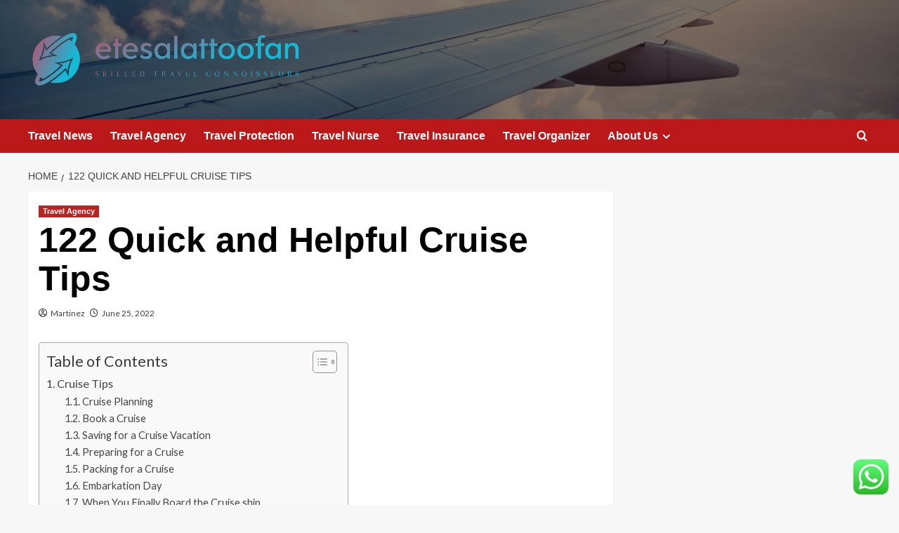

--- FILE ---
content_type: text/html; charset=UTF-8
request_url: https://etesalattoofan.com/122-quick-and-helpful-cruise-tips.html
body_size: 32032
content:
<!doctype html>
<html lang="en-US">

<head>
  <meta charset="UTF-8">
  <meta name="viewport" content="width=device-width, initial-scale=1">
  <link rel="profile" href="https://gmpg.org/xfn/11">
  <title>122 Quick and Helpful Cruise Tips &#8211; etesalattoofan</title>
<meta name='robots' content='max-image-preview:large' />
<link rel='preload' href='https://fonts.googleapis.com/css?family=Source%2BSans%2BPro%3A400%2C700%7CLato%3A400%2C700&#038;subset=latin&#038;display=swap' as='style' onload="this.onload=null;this.rel='stylesheet'" type='text/css' media='all' crossorigin='anonymous'>
<link rel='preconnect' href='https://fonts.googleapis.com' crossorigin='anonymous'>
<link rel='preconnect' href='https://fonts.gstatic.com' crossorigin='anonymous'>
<link rel='dns-prefetch' href='//fonts.googleapis.com' />
<link rel='preconnect' href='https://fonts.googleapis.com' />
<link rel='preconnect' href='https://fonts.gstatic.com' />
<link rel="alternate" type="application/rss+xml" title="etesalattoofan &raquo; Feed" href="https://etesalattoofan.com/feed" />
<link rel="alternate" type="application/rss+xml" title="etesalattoofan &raquo; Comments Feed" href="https://etesalattoofan.com/comments/feed" />
<link rel="alternate" title="oEmbed (JSON)" type="application/json+oembed" href="https://etesalattoofan.com/wp-json/oembed/1.0/embed?url=https%3A%2F%2Fetesalattoofan.com%2F122-quick-and-helpful-cruise-tips.html" />
<link rel="alternate" title="oEmbed (XML)" type="text/xml+oembed" href="https://etesalattoofan.com/wp-json/oembed/1.0/embed?url=https%3A%2F%2Fetesalattoofan.com%2F122-quick-and-helpful-cruise-tips.html&#038;format=xml" />
<style id='wp-img-auto-sizes-contain-inline-css' type='text/css'>
img:is([sizes=auto i],[sizes^="auto," i]){contain-intrinsic-size:3000px 1500px}
/*# sourceURL=wp-img-auto-sizes-contain-inline-css */
</style>

<link rel='stylesheet' id='ht_ctc_main_css-css' href='https://etesalattoofan.com/wp-content/plugins/click-to-chat-for-whatsapp/new/inc/assets/css/main.css?ver=4.36' type='text/css' media='all' />
<style id='wp-emoji-styles-inline-css' type='text/css'>

	img.wp-smiley, img.emoji {
		display: inline !important;
		border: none !important;
		box-shadow: none !important;
		height: 1em !important;
		width: 1em !important;
		margin: 0 0.07em !important;
		vertical-align: -0.1em !important;
		background: none !important;
		padding: 0 !important;
	}
/*# sourceURL=wp-emoji-styles-inline-css */
</style>
<link rel='stylesheet' id='ez-toc-css' href='https://etesalattoofan.com/wp-content/plugins/easy-table-of-contents/assets/css/screen.min.css?ver=2.0.80' type='text/css' media='all' />
<style id='ez-toc-inline-css' type='text/css'>
div#ez-toc-container .ez-toc-title {font-size: 120%;}div#ez-toc-container .ez-toc-title {font-weight: 500;}div#ez-toc-container ul li , div#ez-toc-container ul li a {font-size: 95%;}div#ez-toc-container ul li , div#ez-toc-container ul li a {font-weight: 500;}div#ez-toc-container nav ul ul li {font-size: 90%;}.ez-toc-box-title {font-weight: bold; margin-bottom: 10px; text-align: center; text-transform: uppercase; letter-spacing: 1px; color: #666; padding-bottom: 5px;position:absolute;top:-4%;left:5%;background-color: inherit;transition: top 0.3s ease;}.ez-toc-box-title.toc-closed {top:-25%;}
.ez-toc-container-direction {direction: ltr;}.ez-toc-counter ul{counter-reset: item ;}.ez-toc-counter nav ul li a::before {content: counters(item, '.', decimal) '. ';display: inline-block;counter-increment: item;flex-grow: 0;flex-shrink: 0;margin-right: .2em; float: left; }.ez-toc-widget-direction {direction: ltr;}.ez-toc-widget-container ul{counter-reset: item ;}.ez-toc-widget-container nav ul li a::before {content: counters(item, '.', decimal) '. ';display: inline-block;counter-increment: item;flex-grow: 0;flex-shrink: 0;margin-right: .2em; float: left; }
/*# sourceURL=ez-toc-inline-css */
</style>
<link rel='stylesheet' id='covernews-google-fonts-css' href='https://fonts.googleapis.com/css?family=Source%2BSans%2BPro%3A400%2C700%7CLato%3A400%2C700&#038;subset=latin&#038;display=swap' type='text/css' media='all' />
<link rel='stylesheet' id='covernews-icons-css' href='https://etesalattoofan.com/wp-content/themes/covernews/assets/icons/style.css?ver=6.9' type='text/css' media='all' />
<link rel='stylesheet' id='bootstrap-css' href='https://etesalattoofan.com/wp-content/themes/covernews/assets/bootstrap/css/bootstrap.min.css?ver=6.9' type='text/css' media='all' />
<link rel='stylesheet' id='covernews-style-css' href='https://etesalattoofan.com/wp-content/themes/covernews/style.min.css?ver=6.0.5.2' type='text/css' media='all' />
<script type="text/javascript" src="https://etesalattoofan.com/wp-includes/js/jquery/jquery.min.js?ver=3.7.1" id="jquery-core-js"></script>
<script type="text/javascript" src="https://etesalattoofan.com/wp-includes/js/jquery/jquery-migrate.min.js?ver=3.4.1" id="jquery-migrate-js"></script>
<link rel="https://api.w.org/" href="https://etesalattoofan.com/wp-json/" /><link rel="alternate" title="JSON" type="application/json" href="https://etesalattoofan.com/wp-json/wp/v2/posts/8226" /><link rel="EditURI" type="application/rsd+xml" title="RSD" href="https://etesalattoofan.com/xmlrpc.php?rsd" />
<meta name="generator" content="WordPress 6.9" />
<link rel="canonical" href="https://etesalattoofan.com/122-quick-and-helpful-cruise-tips.html" />
<link rel='shortlink' href='https://etesalattoofan.com/?p=8226' />
<!-- HFCM by 99 Robots - Snippet # 5: gsc -->
<meta name="google-site-verification" content="MqOxH9oq1ktbqPJ7jb2nqsOUPpX5wwrFYctKeeOch6k" />
<!-- /end HFCM by 99 Robots -->
<link rel="preload" href="https://etesalattoofan.com/wp-content/uploads/2025/07/cropped-The-Future-of-Tourism-1.jpg" as="image">        <style type="text/css">
                        .site-title,
            .site-description {
                position: absolute;
                clip: rect(1px, 1px, 1px, 1px);
                display: none;
            }

                    .elementor-template-full-width .elementor-section.elementor-section-full_width > .elementor-container,
        .elementor-template-full-width .elementor-section.elementor-section-boxed > .elementor-container{
            max-width: 1200px;
        }
        @media (min-width: 1600px){
            .elementor-template-full-width .elementor-section.elementor-section-full_width > .elementor-container,
            .elementor-template-full-width .elementor-section.elementor-section-boxed > .elementor-container{
                max-width: 1600px;
            }
        }
        
        .align-content-left .elementor-section-stretched,
        .align-content-right .elementor-section-stretched {
            max-width: 100%;
            left: 0 !important;
        }


        </style>
        <link rel="icon" href="https://etesalattoofan.com/wp-content/uploads/2025/07/cropped-cover-scaled-1-32x32.png" sizes="32x32" />
<link rel="icon" href="https://etesalattoofan.com/wp-content/uploads/2025/07/cropped-cover-scaled-1-192x192.png" sizes="192x192" />
<link rel="apple-touch-icon" href="https://etesalattoofan.com/wp-content/uploads/2025/07/cropped-cover-scaled-1-180x180.png" />
<meta name="msapplication-TileImage" content="https://etesalattoofan.com/wp-content/uploads/2025/07/cropped-cover-scaled-1-270x270.png" />
<link rel="preload" as="image" href="https://lh7-rt.googleusercontent.com/docsz/AD_4nXdInYkaQaI0-EvP_EQ-4xsbkAjRbGr-JySgWgzppmsrL-KTLDASfW_D2cqY2bDP3MYwMRKmRK5voc7EZhtJjFEE6XD33Nlx3ARTTqj6AdbWynRhsxOQEmTNSiIciNxcrNADGCAa?key=tNLBhHDUjZslHYyd0UBrVlVm"><link rel="preload" as="image" href="https://lh7-rt.googleusercontent.com/docsz/AD_4nXdOes9VKuUH221DagS1S-MEsRuGm7n60RxIah_NphjdN-NY8CG1A1VPY---9Inv9k8CQyPg6PkIAkBKJdKCavc2vWL0dRULfNMFC6NQnZDHyWYfLw66uMMMx44FfubJwmabIL5ZlQ?key=jVf5GArvcXZXbljym4Vv817p"><link rel="preload" as="image" href="https://i.shgcdn.com/dee1ec72-f6d2-45bd-a7c8-d2775d331389/-/format/auto/-/preview/3000x3000/-/quality/lighter/"><link rel="preload" as="image" href="https://lh7-rt.googleusercontent.com/docsz/AD_4nXcHFHEbR9FXC395jlgfSA2cxgP4V2bc2rL3RPCESir0Ow9r46ipk6NLvWeTl49Ho3d7hVyJgxg544tQKksq4xTXE69tbRuzg-d599vtl9AsCdk20Hy-tKMxQrZNU20m2s4EFAVR?key=dyQgdXQEJGNq5ZWutI1Yvw4F"><link rel="preload" as="image" href="https://lh7-rt.googleusercontent.com/docsz/AD_4nXf8WAJK1lLi2l-7oRxCxZvexFnm39Xyq-RN_d7Z4ZtVKTc4y5_6SamPMAbf57uf_zSLgYjAs5rbmIumq4-Z_QKJ9GQduCeV1TkV2zz0k7YB0M8VHeRnqns1JTJ_gSyhcczLmGy5?key=S4Xu4viliDGoeZQFLjqXXXJ1"><link rel="preload" as="image" href="https://lh7-rt.googleusercontent.com/docsz/AD_4nXd17rm7nMQPcQUaR3p5BasbFl_Ti3vdPVRiQDDqBpbWTmSV0w3pA_FSuJk4ob9K0EGw99uupjQJ6LyANq9Vh60gejiPU8_pDg85Mzh5gRceU9u4OnFMjyjvpO2xUvdieHcNF8IrWA?key=-GLhaXbQg2wIOw0EKj_1z9bh"><link rel="preload" as="image" href="https://img.freepik.com/free-photo/medium-shot-smiley-woman-holding-drone_23-2149392736.jpg?ga=GA1.1.2045282162.1728623127&#038;semt=ais_hybrid"><link rel="preload" as="image" href="https://lh7-rt.googleusercontent.com/docsz/AD_4nXcJgagY0ldwFqJygEOuBt19uXfrVTQvTYNWuCXBvA3DCHRIV5VJiuzHGUeeXyjLJX5KEmwOeyIiOSXES-xFYaaipBIO5ozswm7ZSZSHBLnYwrgzvRT1yAtCpZO9NclTjj5LP4A4?key=FGCvO2f6I5iIZQGsHxcJRDAA"></head>









<body class="wp-singular post-template-default single single-post postid-8226 single-format-standard wp-custom-logo wp-embed-responsive wp-theme-covernews default-content-layout archive-layout-grid scrollup-sticky-header aft-sticky-header aft-sticky-sidebar default aft-container-default aft-main-banner-slider-editors-picks-trending single-content-mode-default header-image-default align-content-left aft-and">
  
  
  <div id="page" class="site">
    <a class="skip-link screen-reader-text" href="#content">Skip to content</a>

    <div class="header-layout-1">
    <header id="masthead" class="site-header">
        <div class="masthead-banner af-header-image data-bg" style="background-image: url(https://etesalattoofan.com/wp-content/uploads/2025/07/cropped-The-Future-of-Tourism-1.jpg);">
      <div class="container">
        <div class="row">
          <div class="col-md-4">
            <div class="site-branding">
              <a href="https://etesalattoofan.com/" class="custom-logo-link" rel="home"><img width="755" height="154" src="https://etesalattoofan.com/wp-content/uploads/2025/07/cropped-default.png" class="custom-logo" alt="etesalattoofan" decoding="async" fetchpriority="high" srcset="https://etesalattoofan.com/wp-content/uploads/2025/07/cropped-default.png 755w, https://etesalattoofan.com/wp-content/uploads/2025/07/cropped-default-300x61.png 300w" sizes="(max-width: 755px) 100vw, 755px" loading="lazy" /></a>                <p class="site-title font-family-1">
                  <a href="https://etesalattoofan.com/" rel="home">etesalattoofan</a>
                </p>
              
                              <p class="site-description">Skilled travel connoisseurs</p>
                          </div>
          </div>
          <div class="col-md-8">
                      </div>
        </div>
      </div>
    </div>
    <nav id="site-navigation" class="main-navigation">
      <div class="container">
        <div class="row">
          <div class="kol-12">
            <div class="navigation-container">

              <div class="main-navigation-container-items-wrapper">

                <span class="toggle-menu">
                  <a
                    href="#"
                    class="aft-void-menu"
                    role="button"
                    aria-label="Toggle Primary Menu"
                    aria-controls="primary-menu" aria-expanded="false">
                    <span class="screen-reader-text">Primary Menu</span>
                    <i class="ham"></i>
                  </a>
                </span>
                <span class="af-mobile-site-title-wrap">
                  <a href="https://etesalattoofan.com/" class="custom-logo-link" rel="home"><img width="755" height="154" src="https://etesalattoofan.com/wp-content/uploads/2025/07/cropped-default.png" class="custom-logo" alt="etesalattoofan" decoding="async" srcset="https://etesalattoofan.com/wp-content/uploads/2025/07/cropped-default.png 755w, https://etesalattoofan.com/wp-content/uploads/2025/07/cropped-default-300x61.png 300w" sizes="(max-width: 755px) 100vw, 755px" loading="lazy" /></a>                  <p class="site-title font-family-1">
                    <a href="https://etesalattoofan.com/" rel="home">etesalattoofan</a>
                  </p>
                </span>
                <div class="menu main-menu"><ul id="primary-menu" class="menu"><li id="menu-item-8963" class="menu-item menu-item-type-taxonomy menu-item-object-category menu-item-8963"><a href="https://etesalattoofan.com/category/travel-news">Travel News</a></li>
<li id="menu-item-8964" class="menu-item menu-item-type-taxonomy menu-item-object-category current-post-ancestor current-menu-parent current-post-parent menu-item-8964"><a href="https://etesalattoofan.com/category/travel-agency">Travel Agency</a></li>
<li id="menu-item-8965" class="menu-item menu-item-type-taxonomy menu-item-object-category menu-item-8965"><a href="https://etesalattoofan.com/category/travel-protection">Travel Protection</a></li>
<li id="menu-item-8966" class="menu-item menu-item-type-taxonomy menu-item-object-category menu-item-8966"><a href="https://etesalattoofan.com/category/travel-nurse">Travel Nurse</a></li>
<li id="menu-item-8967" class="menu-item menu-item-type-taxonomy menu-item-object-category menu-item-8967"><a href="https://etesalattoofan.com/category/travel-insurance">Travel Insurance</a></li>
<li id="menu-item-8968" class="menu-item menu-item-type-taxonomy menu-item-object-category menu-item-8968"><a href="https://etesalattoofan.com/category/travel-organizer">Travel Organizer</a></li>
<li id="menu-item-8969" class="menu-item menu-item-type-post_type menu-item-object-page menu-item-has-children menu-item-8969"><a href="https://etesalattoofan.com/about-us">About Us</a>
<ul class="sub-menu">
	<li id="menu-item-8972" class="menu-item menu-item-type-post_type menu-item-object-page menu-item-8972"><a href="https://etesalattoofan.com/advertise-here">Advertise here</a></li>
	<li id="menu-item-8973" class="menu-item menu-item-type-post_type menu-item-object-page menu-item-8973"><a href="https://etesalattoofan.com/contact-us">Contact Us</a></li>
	<li id="menu-item-8971" class="menu-item menu-item-type-post_type menu-item-object-page menu-item-8971"><a href="https://etesalattoofan.com/disclosure-policy">Privacy Policy</a></li>
	<li id="menu-item-8970" class="menu-item menu-item-type-post_type menu-item-object-page menu-item-8970"><a href="https://etesalattoofan.com/sitemap">Sitemap</a></li>
</ul>
</li>
</ul></div>              </div>
              <div class="cart-search">

                <div class="af-search-wrap">
                  <div class="search-overlay">
                    <a href="#" title="Search" class="search-icon">
                      <i class="fa fa-search"></i>
                    </a>
                    <div class="af-search-form">
                      <form role="search" method="get" class="search-form" action="https://etesalattoofan.com/">
				<label>
					<span class="screen-reader-text">Search for:</span>
					<input type="search" class="search-field" placeholder="Search &hellip;" value="" name="s" />
				</label>
				<input type="submit" class="search-submit" value="Search" />
			</form>                    </div>
                  </div>
                </div>
              </div>


            </div>
          </div>
        </div>
      </div>
    </nav>
  </header>
</div>

    
    <div id="content" class="container">
                <div class="em-breadcrumbs font-family-1 covernews-breadcrumbs">
      <div class="row">
        <div role="navigation" aria-label="Breadcrumbs" class="breadcrumb-trail breadcrumbs" itemprop="breadcrumb"><ul class="trail-items" itemscope itemtype="http://schema.org/BreadcrumbList"><meta name="numberOfItems" content="2" /><meta name="itemListOrder" content="Ascending" /><li itemprop="itemListElement" itemscope itemtype="http://schema.org/ListItem" class="trail-item trail-begin"><a href="https://etesalattoofan.com" rel="home" itemprop="item"><span itemprop="name">Home</span></a><meta itemprop="position" content="1" /></li><li itemprop="itemListElement" itemscope itemtype="http://schema.org/ListItem" class="trail-item trail-end"><a href="https://etesalattoofan.com/122-quick-and-helpful-cruise-tips.html" itemprop="item"><span itemprop="name">122 Quick and Helpful Cruise Tips</span></a><meta itemprop="position" content="2" /></li></ul></div>      </div>
    </div>
        <div class="section-block-upper row">
                <div id="primary" class="content-area">
                    <main id="main" class="site-main">

                                                    <article id="post-8226" class="af-single-article post-8226 post type-post status-publish format-standard has-post-thumbnail hentry category-travel-agency tag-12-monkeys-time-travel tag-16-attorney-generals-travel-ban tag-aa-batteries-air-travel tag-air-travel-minor-without-parent tag-connexus-uc-travel tag-coronavirus-restricted-travel tag-dakine-kira-travel-shorts tag-diamonds-in-arm-travel-expenses tag-drexel-our-travel-grant tag-fallout-4-travel-companion-perks tag-i-wanna-go-to-travel tag-jeweelry-pouch-for-travel tag-joe-mccarthy-overseas-adventure-travel tag-k-line-travel tag-level-3-travel-alert tag-long-beach-city-college-travel tag-magnetic-checkers-travel-game tag-mary-kay-mens-cologne-travel tag-mi-travel-restrictions tag-phillipines-travel-best-time tag-places-to-travel-in-delhi tag-service-dog-plane-travel tag-seven-seas-travel-las-vegas tag-space-travel-advertisement tag-tacloban-airport-travel-requirements tag-tennessee-travel-id-compliance tag-tier-5-international-travel tag-time-travel-location-smart-answers tag-time-travel-using-web-camera tag-travel-alert-level-4 tag-travel-channel-bridget tag-travel-cranberry-quotes tag-travel-document-protection tag-travel-fir-blanket tag-travel-matte-adobe tag-travel-postcards-around-world tag-travel-rn-nursing tag-travel-theme-ideas-photo tag-travel-through-time-series tag-travel-to-hawaii-in-december tag-tripod-carbon-travel-video tag-trump-judge-travel-ban-tweet tag-united-com-travel-credit tag-us-to-relax-travel-ban tag-vancouver-travel-visa tag-vegetarian-travel-groups tag-viva-medi-lightweight-travel-wheelchair tag-vr-travel-destinations-content tag-winter-travel-conditions-oregon-california tag-ziplock-travel-bags-target">
                                <div class="entry-content-wrap">
                                    <header class="entry-header">

    <div class="header-details-wrapper">
        <div class="entry-header-details">
                            <div class="figure-categories figure-categories-bg">
                                        <ul class="cat-links"><li class="meta-category">
                             <a class="covernews-categories category-color-1"
                            href="https://etesalattoofan.com/category/travel-agency" 
                            aria-label="View all posts in Travel Agency"> 
                                 Travel Agency
                             </a>
                        </li></ul>                </div>
                        <h1 class="entry-title">122 Quick and Helpful Cruise Tips</h1>
            
                
    <span class="author-links">

      
        <span class="item-metadata posts-author">
          <i class="far fa-user-circle"></i>
                          <a href="https://etesalattoofan.com/author/martinez">
                    Martinez                </a>
               </span>
                    <span class="item-metadata posts-date">
          <i class="far fa-clock"></i>
          <a href="https://etesalattoofan.com/2022/06">
            June 25, 2022          </a>
        </span>
                </span>
                

                    </div>
    </div>

        <div class="aft-post-thumbnail-wrapper">    
                    <div class="post-thumbnail full-width-image">
                                    </div>
            
                </div>
    </header><!-- .entry-header -->                                    

    <div class="entry-content">
        <div id="ez-toc-container" class="ez-toc-v2_0_80 counter-hierarchy ez-toc-counter ez-toc-grey ez-toc-container-direction">
<div class="ez-toc-title-container">
<p class="ez-toc-title ez-toc-toggle" style="cursor:pointer">Table of Contents</p>
<span class="ez-toc-title-toggle"><a href="#" class="ez-toc-pull-right ez-toc-btn ez-toc-btn-xs ez-toc-btn-default ez-toc-toggle" aria-label="Toggle Table of Content"><span class="ez-toc-js-icon-con"><span class=""><span class="eztoc-hide" style="display:none;">Toggle</span><span class="ez-toc-icon-toggle-span"><svg style="fill: #999;color:#999" xmlns="http://www.w3.org/2000/svg" class="list-377408" width="20px" height="20px" viewBox="0 0 24 24" fill="none"><path d="M6 6H4v2h2V6zm14 0H8v2h12V6zM4 11h2v2H4v-2zm16 0H8v2h12v-2zM4 16h2v2H4v-2zm16 0H8v2h12v-2z" fill="currentColor"></path></svg><svg style="fill: #999;color:#999" class="arrow-unsorted-368013" xmlns="http://www.w3.org/2000/svg" width="10px" height="10px" viewBox="0 0 24 24" version="1.2" baseProfile="tiny"><path d="M18.2 9.3l-6.2-6.3-6.2 6.3c-.2.2-.3.4-.3.7s.1.5.3.7c.2.2.4.3.7.3h11c.3 0 .5-.1.7-.3.2-.2.3-.5.3-.7s-.1-.5-.3-.7zM5.8 14.7l6.2 6.3 6.2-6.3c.2-.2.3-.5.3-.7s-.1-.5-.3-.7c-.2-.2-.4-.3-.7-.3h-11c-.3 0-.5.1-.7.3-.2.2-.3.5-.3.7s.1.5.3.7z"/></svg></span></span></span></a></span></div>
<nav><ul class='ez-toc-list ez-toc-list-level-1 ' ><li class='ez-toc-page-1 ez-toc-heading-level-2'><a class="ez-toc-link ez-toc-heading-1" href="#Cruise_Tips" >Cruise Tips</a><ul class='ez-toc-list-level-3' ><li class='ez-toc-heading-level-3'><a class="ez-toc-link ez-toc-heading-2" href="#Cruise_Planning" >Cruise Planning</a></li><li class='ez-toc-page-1 ez-toc-heading-level-3'><a class="ez-toc-link ez-toc-heading-3" href="#Book_a_Cruise" >Book a Cruise</a></li><li class='ez-toc-page-1 ez-toc-heading-level-3'><a class="ez-toc-link ez-toc-heading-4" href="#Saving_for_a_Cruise_Vacation" >Saving for a Cruise Vacation</a></li><li class='ez-toc-page-1 ez-toc-heading-level-3'><a class="ez-toc-link ez-toc-heading-5" href="#Preparing_for_a_Cruise" >Preparing for a Cruise</a></li><li class='ez-toc-page-1 ez-toc-heading-level-3'><a class="ez-toc-link ez-toc-heading-6" href="#Packing_for_a_Cruise" >Packing for a Cruise</a></li><li class='ez-toc-page-1 ez-toc-heading-level-3'><a class="ez-toc-link ez-toc-heading-7" href="#Embarkation_Day" >Embarkation Day</a></li><li class='ez-toc-page-1 ez-toc-heading-level-3'><a class="ez-toc-link ez-toc-heading-8" href="#When_You_Finally_Board_the_Cruise_ship" >When You Finally Board the Cruise ship</a></li><li class='ez-toc-page-1 ez-toc-heading-level-3'><a class="ez-toc-link ez-toc-heading-9" href="#Cruise_Cabin_Tips" >Cruise Cabin Tips</a></li><li class='ez-toc-page-1 ez-toc-heading-level-3'><a class="ez-toc-link ez-toc-heading-10" href="#Cruise_Ship_Tips" >Cruise Ship Tips</a></li><li class='ez-toc-page-1 ez-toc-heading-level-3'><a class="ez-toc-link ez-toc-heading-11" href="#Food_on_a_Cruise" >Food on a Cruise</a></li><li class='ez-toc-page-1 ez-toc-heading-level-3'><a class="ez-toc-link ez-toc-heading-12" href="#Entertainment_and_Activities" >Entertainment and Activities</a></li><li class='ez-toc-page-1 ez-toc-heading-level-3'><a class="ez-toc-link ez-toc-heading-13" href="#Shore_Excursions_and_Tours" >Shore Excursions and Tours</a></li><li class='ez-toc-page-1 ez-toc-heading-level-3'><a class="ez-toc-link ez-toc-heading-14" href="#Cruise_Port_Tips" >Cruise Port Tips</a></li><li class='ez-toc-page-1 ez-toc-heading-level-3'><a class="ez-toc-link ez-toc-heading-15" href="#Disembarkation_Day_Cruise_Tips" >Disembarkation Day Cruise Tips</a></li><li class='ez-toc-page-1 ez-toc-heading-level-3'><a class="ez-toc-link ez-toc-heading-16" href="#FAQs" >FAQs</a><ul class='ez-toc-list-level-4' ><li class='ez-toc-heading-level-4'><a class="ez-toc-link ez-toc-heading-17" href="#What_is_the_first_thing_you_do_when_you_go_on_a_cruise" >What is the first thing you do when you go on a cruise?</a></li><li class='ez-toc-page-1 ez-toc-heading-level-4'><a class="ez-toc-link ez-toc-heading-18" href="#How_long_should_your_first_cruise_be" >How long should your first cruise be?</a></li><li class='ez-toc-page-1 ez-toc-heading-level-4'><a class="ez-toc-link ez-toc-heading-19" href="#Are_masks_required_on_cruises_now" >Are masks required on cruises now?</a></li></ul></li></ul></li></ul></nav></div>
<p> [ad_1]<br />
</p>
<div>
<div class="dpsp-post-pinterest-image-hidden" style="display: none;"><noscript><img decoding="async" src="https://www.tastyitinerary.com/wp-content/uploads/2022/06/cruise-tips-and-tricks-150x225.jpg" data-pin-media="https://www.tastyitinerary.com/wp-content/uploads/2022/06/cruise-tips-and-tricks.jpg" data-pin-description="Are you in the process of planning your cruise vacation? We've gathered 122 of our top cruise tips to help make your planning process smoother and your cruising experience even more fabulous. From cruise packing tips, and cruise hacks to what to do on the cruise ship and at the cruise ports, we have everything you need to know to make sure your cruise is unforgettable. | tastyitinerary.com" alt="pinterest marketing image | cruise tips and tricks" class="dpsp-post-pinterest-image-hidden-inner" loading="lazy"/></noscript><img decoding="async" data-pin-media="https://www.tastyitinerary.com/wp-content/uploads/2022/06/cruise-tips-and-tricks.jpg" data-pin-description="Are you in the process of planning your cruise vacation? We've gathered 122 of our top cruise tips to help make your planning process smoother and your cruising experience even more fabulous. From cruise packing tips, and cruise hacks to what to do on the cruise ship and at the cruise ports, we have everything you need to know to make sure your cruise is unforgettable. | tastyitinerary.com" alt="pinterest marketing image | cruise tips and tricks" class="dpsp-post-pinterest-image-hidden-inner lazyload" loading="lazy" width="300" height="300" id="mv-trellis-img-1" src="https://www.tastyitinerary.com/wp-content/uploads/2022/06/cruise-tips-and-tricks-150x225.jpg" data-trellis-processed="1"/></div>
<p class="has-text-align-center" id="159f198b-f926-4a19-a77b-8089a3c9f256"><strong>Are you in the process of planning your cruise vacation? We’ve gathered 122 of our favorite and top cruise tips to help make your planning process smoother and your cruising experience even more fabulous.</strong></p>
<p id="159f198b-f926-4a19-a77b-8089a3c9f256">Cruising is a fantastic way to see the world and enjoy some much-needed relaxation time. However, as with any type of trip, there are a few cruise tips and info you need to know before you set sail or when you’re on the ship.</p>
<p id="159f198b-f926-4a19-a77b-8089a3c9f256">We love to cruise, but we were once newbies that booked our first cruise on Royal Caribbean (many moons ago) and would arrive at the cruise port to board the ship with little to no planning. </p>
<p id="159f198b-f926-4a19-a77b-8089a3c9f256">When we look back, we wish we had researched the most basic things like handing the porter your luggage at the port (and tipping) and how to book shore excursions. There are some destinations from that time that we’d love to revisit and do it over again. We definitely will.</p>
<p id="159f198b-f926-4a19-a77b-8089a3c9f256">In the past 10 years, we’ve learned a lot more about cruising and how to best prepare for a cruise vacation. We love to share them all with you.</p>
<p id="159f198b-f926-4a19-a77b-8089a3c9f256">Whether you’re still in the early planning stages or getting ready to board your ship, we’ve got you covered. In this article, we will share 122 quick and helpful cruise tips that will help make your cruising experience smooth and unforgettable.</p>
<figure class="gb-block-image gb-block-image-c2bc429e"><noscript><img decoding="async" loading="lazy" width="1200" height="628" class="gb-image gb-image-c2bc429e" src="https://www.tastyitinerary.com/wp-content/uploads/2022/06/cruise-tips.webp" alt="featured blog image | cruise tips" title="cruise tips" srcset="https://www.tastyitinerary.com/wp-content/uploads/2022/06/cruise-tips.webp 1200w, https://www.tastyitinerary.com/wp-content/uploads/2022/06/cruise-tips-350x183.webp 350w, https://www.tastyitinerary.com/wp-content/uploads/2022/06/cruise-tips-150x79.webp 150w, https://www.tastyitinerary.com/wp-content/uploads/2022/06/cruise-tips-735x385.webp 735w, https://www.tastyitinerary.com/wp-content/uploads/2022/06/cruise-tips-335x175.webp 335w, https://www.tastyitinerary.com/wp-content/uploads/2022/06/cruise-tips-347x182.webp 347w, https://www.tastyitinerary.com/wp-content/uploads/2022/06/cruise-tips-520x272.webp 520w, https://www.tastyitinerary.com/wp-content/uploads/2022/06/cruise-tips-640x335.webp 640w, https://www.tastyitinerary.com/wp-content/uploads/2022/06/cruise-tips-768x402.webp 768w, https://www.tastyitinerary.com/wp-content/uploads/2022/06/cruise-tips-960x502.webp 960w, https://www.tastyitinerary.com/wp-content/uploads/2022/06/cruise-tips-1080x565.webp 1080w" sizes="auto, (max-width: 760px) calc(100vw - 40px), 720px"/></noscript><img decoding="async" loading="lazy" width="1200" height="628" class="gb-image gb-image-c2bc429e lazyload" alt="featured blog image | cruise tips" title="cruise tips" sizes="auto, (max-width: 760px) calc(100vw - 40px), 720px" data-mvt-skip="src" id="mv-trellis-img-2" src="https://www.tastyitinerary.com/wp-content/uploads/2022/06/cruise-tips.webp" srcset="https://www.tastyitinerary.com/wp-content/uploads/2022/06/cruise-tips.webp 1200w, https://www.tastyitinerary.com/wp-content/uploads/2022/06/cruise-tips-350x183.webp 350w, https://www.tastyitinerary.com/wp-content/uploads/2022/06/cruise-tips-150x79.webp 150w, https://www.tastyitinerary.com/wp-content/uploads/2022/06/cruise-tips-735x385.webp 735w, https://www.tastyitinerary.com/wp-content/uploads/2022/06/cruise-tips-335x175.webp 335w, https://www.tastyitinerary.com/wp-content/uploads/2022/06/cruise-tips-347x182.webp 347w, https://www.tastyitinerary.com/wp-content/uploads/2022/06/cruise-tips-520x272.webp 520w, https://www.tastyitinerary.com/wp-content/uploads/2022/06/cruise-tips-640x335.webp 640w, https://www.tastyitinerary.com/wp-content/uploads/2022/06/cruise-tips-768x402.webp 768w, https://www.tastyitinerary.com/wp-content/uploads/2022/06/cruise-tips-960x502.webp 960w, https://www.tastyitinerary.com/wp-content/uploads/2022/06/cruise-tips-1080x565.webp 1080w" data-trellis-processed="1"/></figure>
<p class="has-text-align-center"><em>Disclosure: This post may contain affiliate links. If you decide to make a purchase from one of those links, we may get a commission at no extra cost to you. We appreciate your support.</em></p>
<h2 class="has-text-align-center"><span class="ez-toc-section" id="Cruise_Tips"></span>Cruise Tips<span class="ez-toc-section-end"></span></h2>
<h3><span class="ez-toc-section" id="Cruise_Planning"></span>Cruise Planning<span class="ez-toc-section-end"></span></h3>
<p id="159f198b-f926-4a19-a77b-8089a3c9f256">1. Set a budget you can afford or plan to save for the cruise.</p>
<p id="159f198b-f926-4a19-a77b-8089a3c9f256">2. Consider how many days you’d like to cruise for. Seven days are the most popular. There are shorter cruises available as well as longer cruises. If you’re first time cruiser,  you may not want to book anything more than 7 days.</p>
<p id="159f198b-f926-4a19-a77b-8089a3c9f256">3. Start by looking at cruise itineraries for inspiration. The choices are limitless. Western or Southern Caribbean? Bermuda? Alaska or Iceland? Eastern or Western Mediterranean? Do you want to go to a cold or hot destination?</p>
<figure class="wp-container-2 wp-block-gallery-1 wp-block-gallery has-nested-images columns-default is-cropped">
<figure class="wp-block-image size-large"><noscript><img decoding="async" width="600" height="464" data-id="35619" src="https://www.tastyitinerary.com/wp-content/uploads/2022/06/kids-aqua-park-slides-norwegian-joy.webp" alt="water slides on cruise ship" class="wp-image-35619" srcset="https://www.tastyitinerary.com/wp-content/uploads/2022/06/kids-aqua-park-slides-norwegian-joy.webp 600w, https://www.tastyitinerary.com/wp-content/uploads/2022/06/kids-aqua-park-slides-norwegian-joy-350x271.webp 350w, https://www.tastyitinerary.com/wp-content/uploads/2022/06/kids-aqua-park-slides-norwegian-joy-150x116.webp 150w, https://www.tastyitinerary.com/wp-content/uploads/2022/06/kids-aqua-park-slides-norwegian-joy-335x259.webp 335w, https://www.tastyitinerary.com/wp-content/uploads/2022/06/kids-aqua-park-slides-norwegian-joy-347x268.webp 347w, https://www.tastyitinerary.com/wp-content/uploads/2022/06/kids-aqua-park-slides-norwegian-joy-520x402.webp 520w" sizes="(max-width: 760px) calc(100vw - 40px), 720px"/></noscript><img decoding="async" width="600" height="464" data-id="35619" alt="water slides on cruise ship" class="wp-image-35619 lazyload" sizes="auto, (max-width: 760px) calc(100vw - 40px), 720px" data-pin-media="https://www.tastyitinerary.com/wp-content/uploads/2022/06/kids-aqua-park-slides-norwegian-joy.webp" data-mvt-skip="src" id="mv-trellis-img-3" src="https://www.tastyitinerary.com/wp-content/uploads/2022/06/kids-aqua-park-slides-norwegian-joy.webp" srcset="https://www.tastyitinerary.com/wp-content/uploads/2022/06/kids-aqua-park-slides-norwegian-joy.webp 600w, https://www.tastyitinerary.com/wp-content/uploads/2022/06/kids-aqua-park-slides-norwegian-joy-350x271.webp 350w, https://www.tastyitinerary.com/wp-content/uploads/2022/06/kids-aqua-park-slides-norwegian-joy-150x116.webp 150w, https://www.tastyitinerary.com/wp-content/uploads/2022/06/kids-aqua-park-slides-norwegian-joy-335x259.webp 335w, https://www.tastyitinerary.com/wp-content/uploads/2022/06/kids-aqua-park-slides-norwegian-joy-347x268.webp 347w, https://www.tastyitinerary.com/wp-content/uploads/2022/06/kids-aqua-park-slides-norwegian-joy-520x402.webp 520w" loading="lazy" data-trellis-processed="1"/></figure>
<figure class="wp-block-image size-large"><noscript><img decoding="async" loading="lazy" width="464" height="600" data-id="33081" src="https://www.tastyitinerary.com/wp-content/uploads/2022/03/cruise-aft-view.webp" alt="cruise after view at sea" class="wp-image-33081" srcset="https://www.tastyitinerary.com/wp-content/uploads/2022/03/cruise-aft-view.webp 464w, https://www.tastyitinerary.com/wp-content/uploads/2022/03/cruise-aft-view-350x453.webp 350w, https://www.tastyitinerary.com/wp-content/uploads/2022/03/cruise-aft-view-150x194.webp 150w, https://www.tastyitinerary.com/wp-content/uploads/2022/03/cruise-aft-view-259x335.webp 259w, https://www.tastyitinerary.com/wp-content/uploads/2022/03/cruise-aft-view-268x347.webp 268w, https://www.tastyitinerary.com/wp-content/uploads/2022/03/cruise-aft-view-402x520.webp 402w" sizes="auto, (max-width: 760px) calc(100vw - 40px), 720px"/></noscript><img decoding="async" loading="lazy" width="464" height="600" data-id="33081" alt="cruise after view at sea" class="wp-image-33081 lazyload" sizes="auto, (max-width: 760px) calc(100vw - 40px), 720px" data-pin-media="https://www.tastyitinerary.com/wp-content/uploads/2022/03/cruise-aft-view.webp" data-mvt-skip="src" id="mv-trellis-img-4" src="https://www.tastyitinerary.com/wp-content/uploads/2022/03/cruise-aft-view.webp" srcset="https://www.tastyitinerary.com/wp-content/uploads/2022/03/cruise-aft-view.webp 464w, https://www.tastyitinerary.com/wp-content/uploads/2022/03/cruise-aft-view-350x453.webp 350w, https://www.tastyitinerary.com/wp-content/uploads/2022/03/cruise-aft-view-150x194.webp 150w, https://www.tastyitinerary.com/wp-content/uploads/2022/03/cruise-aft-view-259x335.webp 259w, https://www.tastyitinerary.com/wp-content/uploads/2022/03/cruise-aft-view-268x347.webp 268w, https://www.tastyitinerary.com/wp-content/uploads/2022/03/cruise-aft-view-402x520.webp 402w" data-trellis-processed="1"/></figure>
<figure class="wp-block-image size-large"><noscript><img decoding="async" loading="lazy" width="450" height="348" data-id="22790" src="https://www.tastyitinerary.com/wp-content/uploads/2019/11/Lawn-Club-on-Celebrity-Equinox.jpg" alt="Real grass on deck of a cruise ship" class="wp-image-22790" srcset="https://www.tastyitinerary.com/wp-content/uploads/2019/11/Lawn-Club-on-Celebrity-Equinox.jpg 450w, https://www.tastyitinerary.com/wp-content/uploads/2019/11/Lawn-Club-on-Celebrity-Equinox-300x232.jpg 300w" sizes="auto, (max-width: 760px) calc(100vw - 40px), 720px"/></noscript><img decoding="async" loading="lazy" width="450" height="348" data-id="22790" alt="Real grass on deck of a cruise ship" class="wp-image-22790 lazyload" sizes="auto, (max-width: 760px) calc(100vw - 40px), 720px" data-pin-media="https://www.tastyitinerary.com/wp-content/uploads/2019/11/Lawn-Club-on-Celebrity-Equinox.jpg" data-webp="true" id="mv-trellis-img-5" src="https://www.tastyitinerary.com/wp-content/uploads/2019/11/Lawn-Club-on-Celebrity-Equinox.jpg" srcset="https://www.tastyitinerary.com/wp-content/uploads/2019/11/Lawn-Club-on-Celebrity-Equinox.jpg 450w, https://www.tastyitinerary.com/wp-content/uploads/2019/11/Lawn-Club-on-Celebrity-Equinox-300x232.jpg 300w" data-trellis-processed="1"/></figure>
</figure>
<p id="159f198b-f926-4a19-a77b-8089a3c9f256">4. Research the cruise lines and cruise ships. Every cruise line is different and offers its own style of cruising. Narrow it down to what amenities are important to you. Are you traveling with a family? Are there enough cruise activities on the ship? Is it a new ship? When was the last refurbishment?</p>
<p id="159f198b-f926-4a19-a77b-8089a3c9f256">5. Narrow down the itineraries. Look at the length of time at each port. Are you okay with only spending a few hours at one of the ports? We like to look for ports that will be a minimum of 6 hours. 8+ hours or more is great!</p>
<p id="159f198b-f926-4a19-a77b-8089a3c9f256">6. Determine when you want to cruise. Cruise prices are lower at certain times of the year. If you’re looking for a deal, aim to book your cruise during the shoulder or off-season.</p>
<p id="159f198b-f926-4a19-a77b-8089a3c9f256">7. Also, take into consideration the weather patterns at your potential cruise destinations. For example, hurricane season in the Caribbean runs from June to November. It doesn’t mean you shouldn’t, just be aware and make sure you have good cruise insurance.</p>
<p id="159f198b-f926-4a19-a77b-8089a3c9f256">8. Cruising with friends or family? Booking as a group has its perks. Not only will you save money, but you’ll also have the added bonus of spending your vacation with people you know and love.</p>
<p id="159f198b-f926-4a19-a77b-8089a3c9f256">9. Don’t forget to add in the cost of airfare, ground transportation to and from the cruise port, and pre-and post-cruise hotel stays to your budget.</p>
<h3><span class="ez-toc-section" id="Book_a_Cruise"></span>Book a Cruise<span class="ez-toc-section-end"></span></h3>
<p id="159f198b-f926-4a19-a77b-8089a3c9f256">10. Shop around. We like to go straight to the cruise line and retrieve a quote, first. Will they give you the best deal? It all depends, but if you book through them, you can contact them directly if any issues arise… that’s if you don’t have a great cruise travel agent.</p>
<p id="159f198b-f926-4a19-a77b-8089a3c9f256">11. Find a cruise travel agent. There are cruise travel agents out there that offer excellent customer service. Sometimes they offer additional perks that the cruise line may not be offering you, like onboard credits.</p>
<p id="159f198b-f926-4a19-a77b-8089a3c9f256">12. American Express Platinum cardholders, did you know that if you book a cruise with Amex Travel, you are entitled to shipboard credits and additional cruise perks? Read more about their <a rel="nofollow noopener" target="_blank" href="https://www.americanexpresscruise.com/promos/cruise/?linknav=us-travel-subnav-book-cruise">Cruise Privileges Program</a>.</p>
<p id="159f198b-f926-4a19-a77b-8089a3c9f256">13. Keep your eyes open for special promotions. Sometimes cruise lines run promotions that have deposits as low as $25 per person. This is great, especially if you’re planning to take your time to pay off your cruise vacation.</p>
<p id="159f198b-f926-4a19-a77b-8089a3c9f256">14. Consider a guaranteed cabin when booking to get the best deal. This means you can’t choose your cabin number, only the category, but you’ll save lots of money. If the cabin is important to you, then we don’t recommend this.</p>
<p id="159f198b-f926-4a19-a77b-8089a3c9f256">15. Consider booking an inside cabin for the cheapest rate on a cruise ship. This is a great way to save money if a balcony doesn’t matter to you. Many cruisers that book inside cabins, see the cabin merely for sleeping only and spend most of their time enjoying the ship. There are so many outdoor spaces on a ship that it’s just one big balcony.</p>
<p id="159f198b-f926-4a19-a77b-8089a3c9f256">16. Book a cruise 1-2 years in advance and pay it off slowly. You have up to 4 months (verify with the cruise line) prior to your cruise date to pay it off.</p>
<div class="wp-block-image">
<figure class="aligncenter size-full"><noscript><img decoding="async" loading="lazy" width="600" height="464" data-pin-nopin="true" src="https://www.tastyitinerary.com/wp-content/uploads/2022/06/disney-dream-unsplash.jpg" alt="disney dream cruise ship" class="wp-image-35819" srcset="https://www.tastyitinerary.com/wp-content/uploads/2022/06/disney-dream-unsplash.jpg 600w, https://www.tastyitinerary.com/wp-content/uploads/2022/06/disney-dream-unsplash-350x271.jpg 350w, https://www.tastyitinerary.com/wp-content/uploads/2022/06/disney-dream-unsplash-150x116.jpg 150w, https://www.tastyitinerary.com/wp-content/uploads/2022/06/disney-dream-unsplash-335x259.jpg 335w, https://www.tastyitinerary.com/wp-content/uploads/2022/06/disney-dream-unsplash-347x268.jpg 347w, https://www.tastyitinerary.com/wp-content/uploads/2022/06/disney-dream-unsplash-520x402.jpg 520w" sizes="auto, (max-width: 760px) calc(100vw - 40px), 720px"/></noscript><img decoding="async" loading="lazy" width="600" height="464" data-pin-nopin="true" alt="disney dream cruise ship" class="wp-image-35819 lazyload" sizes="auto, (max-width: 760px) calc(100vw - 40px), 720px" data-webp="true" id="mv-trellis-img-7" src="https://www.tastyitinerary.com/wp-content/uploads/2022/06/disney-dream-unsplash.jpg" srcset="https://www.tastyitinerary.com/wp-content/uploads/2022/06/disney-dream-unsplash.jpg 600w, https://www.tastyitinerary.com/wp-content/uploads/2022/06/disney-dream-unsplash-350x271.jpg 350w, https://www.tastyitinerary.com/wp-content/uploads/2022/06/disney-dream-unsplash-150x116.jpg 150w, https://www.tastyitinerary.com/wp-content/uploads/2022/06/disney-dream-unsplash-335x259.jpg 335w, https://www.tastyitinerary.com/wp-content/uploads/2022/06/disney-dream-unsplash-347x268.jpg 347w, https://www.tastyitinerary.com/wp-content/uploads/2022/06/disney-dream-unsplash-520x402.jpg 520w" data-trellis-processed="1"/></figure>
</div>
<p id="159f198b-f926-4a19-a77b-8089a3c9f256">17. Looking to book a Disney cruise? According to Disney cruise experts, in order to snag the best rate you have to book on the day the new sailings are announced.</p>
<p id="159f198b-f926-4a19-a77b-8089a3c9f256">18. That said, the earlier you book any cruise, the more you’ll save. The higher in demand for cruise sailing becomes, the higher the rate is.</p>
<p id="159f198b-f926-4a19-a77b-8089a3c9f256">19. You should keep an eye out for the rates for your cruise after booking. If there are any sudden drops or specials, you can rebook for the new rate and save money, prior to making the final payment.</p>
<p id="159f198b-f926-4a19-a77b-8089a3c9f256">20. Cruise line rewards programs. Consider sticking with one cruise line when booking cruises. If you frequently cruise with the same cruise line, you can earn points that can be used towards free cruises, upgrades, onboard credits, and other perks.</p>
<div class="gb-container gb-container-8015b531">
<div class="gb-inside-container">
<p class="has-text-align-center"><strong>25 Reasons to Book a Cruise Vacation</strong></p>
<p class="has-text-align-center" style="font-size:14px">Why you should go on a cruise? See our 25 reasons why a cruise vacation is one of the best vacations. Start your vacation planning and cruise planning today. Enjoy the benefits of cruising and explore the port destinations around the world.</p>
</div>
</div>
<h3><span class="ez-toc-section" id="Saving_for_a_Cruise_Vacation"></span>Saving for a Cruise Vacation<span class="ez-toc-section-end"></span></h3>
<p id="159f198b-f926-4a19-a77b-8089a3c9f256">21. Go to your preferred bank or from your computer at home to open up an online savings account with a high-interest rate. Set up an automatic weekly transfer from your checking to your travel savings account. Make it an amount you know you can afford and won’t even notice. It adds up quickly.</p>
<p id="159f198b-f926-4a19-a77b-8089a3c9f256">22. Set up <a rel="nofollow noopener" target="_blank" href="https://amzn.to/2SM0sVk">a piggy bank</a> and save all your change. You’ll be surprised how much money you can save up in a year. We once had almost $500 that we used as our spending money. Read some of our <strong>tips on how to save money to travel</strong>.</p>
<p id="159f198b-f926-4a19-a77b-8089a3c9f256">23. Apply for a credit card that accrues points or cashback rewards. We refer to <a rel="nofollow noopener" target="_blank" href="https://thepointsguy.com/">The Points Guy</a> and <a rel="nofollow noopener" target="_blank" href="https://upgradedpoints.com/">Upgraded Points</a> for travel awards with credit cards.</p>
<p>If you’re spending money out on dining, groceries, gas, and travel, you can be charging it to a credit card so you can make money back to invest in travel.<strong>  The KEY IS to always pay off your balance upon the due date so you don’t pay interest</strong>, that’s how you stay out of debt nightmares.</p>
<p id="159f198b-f926-4a19-a77b-8089a3c9f256">24. The Chase Sapphire Preferred is a great travel credit card to start with.</p>
<p id="159f198b-f926-4a19-a77b-8089a3c9f256">25. Cruise line credit cards. If you frequently cruise with a certain cruise line, it may be worth getting your credit card. You can rack up points.</p>
<p id="159f198b-f926-4a19-a77b-8089a3c9f256">26. Hitting the ATM for some cash? Withdraw an extra $20 and set it aside for your cruise. It’s a little game we play. Always be aware of your budget.</p>
<p id="159f198b-f926-4a19-a77b-8089a3c9f256">27. Did the cashier just hand you a change of $1 and $5 bills? Save that, too. You’re going to need them on your cruise.</p>
<p id="159f198b-f926-4a19-a77b-8089a3c9f256">28. Have a garage sale and sell items you no longer use.</p>
<p id="159f198b-f926-4a19-a77b-8089a3c9f256">29. Do some freelance work on the side to save up for your cruise.</p>
<h3><span class="ez-toc-section" id="Preparing_for_a_Cruise"></span>Preparing for a Cruise<span class="ez-toc-section-end"></span></h3>
<p id="159f198b-f926-4a19-a77b-8089a3c9f256">30. Purchase cruise insurance. It’s one of our top cruise tips right now. It’s so important to have cruise insurance to cover medical emergencies and Covid-related travel issues. You can even add or “cancel at anytime” insurance.</p>
<p id="159f198b-f926-4a19-a77b-8089a3c9f256">31. Book flights. Tip: track your desired dates on <a rel="nofollow noopener" target="_blank" href="https://www.google.com/travel/flights">Google Flights</a> for the best fare.</p>
<p id="159f198b-f926-4a19-a77b-8089a3c9f256">32. If you’re arriving a day early, book a hotel.</p>
<p id="159f198b-f926-4a19-a77b-8089a3c9f256">33. Make sure your government ID or passport is ready and not about to expire.</p>
<p id="159f198b-f926-4a19-a77b-8089a3c9f256">34. You can start booking specialty dining reservations 90 days before the cruise date (120 days if you’re staying in a suite)(cruise lines may vary). Add the date to your calendar so you can make reservations as soon as possible.</p>
<p id="159f198b-f926-4a19-a77b-8089a3c9f256">35. Start researching the port-of-calls of your cruise itinerary and booking shore excursions, whether with the cruise ship (90 days before the cruise) or on your own.</p>
<p id="159f198b-f926-4a19-a77b-8089a3c9f256">36. Book your Covid test or purchase at-home proctored covid tests.</p>
<p id="159f198b-f926-4a19-a77b-8089a3c9f256">37. Join a roll call. Check out <a rel="nofollow noopener" target="_blank" href="https://boards.cruisecritic.com/">Cruise Critic</a> or search for Facebook groups for your specific sail date.</p>
<p id="159f198b-f926-4a19-a77b-8089a3c9f256">38. Download the cruise line app.</p>
<p id="159f198b-f926-4a19-a77b-8089a3c9f256">39. Take a selfie with your phone against a white or light plain background to have ready and upload for check-in.</p>
<p id="159f198b-f926-4a19-a77b-8089a3c9f256">40. Be prepared to check in for your cruise online as soon as 21 days before your cruise (verify with your cruise line).</p>
<p id="159f198b-f926-4a19-a77b-8089a3c9f256">41. Don’t miss anything! Read the more in-depth article on <strong>how to prepare for a cruise</strong>.</p>
<h3><span class="ez-toc-section" id="Packing_for_a_Cruise"></span>Packing for a Cruise<span class="ez-toc-section-end"></span></h3>
<p id="159f198b-f926-4a19-a77b-8089a3c9f256">42. Start packing your suitcase 1-2 weeks before your cruise. This way, you’re not scrambling to pack everything last minute. If you are missing anything, you have time to purchase it.</p>
<p id="159f198b-f926-4a19-a77b-8089a3c9f256">43. Pack your swimwear or a change of clothes in your carry-on onto the cruise ship.</p>
<p id="159f198b-f926-4a19-a77b-8089a3c9f256">44. Purchase travel power strips without a surge protector for cruise ship outlets because electrical ports are sometimes limited.</p>
<p id="a947ae12-03e8-4ec3-9f42-3fef3125f757">45. Do not pack an iron or any of these items.</p>
<p id="f040538e-b8ac-49a9-acd7-7d528f455b78">46. It’s important to pack your medications in your carry-on bag.</p>
<p>47. Can you bring free drinks on board? You must check with your cruise line, but some allow you to bring up to 1-2 bottles of sealed wine on board, a corkage fee may apply. Some also allow water bottles and other non-alcoholic drinks onboard. </p>
<p id="159f198b-f926-4a19-a77b-8089a3c9f256">48. Read and print out our <strong>cruise packing list</strong>.</p>
<div class="gb-container gb-container-6884f652">
<div class="gb-inside-container">
<p class="has-text-align-center"><strong>What NOT to Pack for a Cruise</strong></p>
<p class="has-text-align-center" style="font-size:14px">We’ve covered all the cruise essentials you should pack for your cruise, but do you know what not to bring on a cruise? From prohibited items to things, you can leave at home. on cruise ships. Keep them off of your cruise packing list.</p>
</div>
</div>
<h3><span class="ez-toc-section" id="Embarkation_Day"></span>Embarkation Day<span class="ez-toc-section-end"></span></h3>
<p id="159f198b-f926-4a19-a77b-8089a3c9f256">49. Did you take a covid test? Do you have your negative test results printed or easily accessible from your phone?</p>
<p id="159f198b-f926-4a19-a77b-8089a3c9f256">50. Make sure to have all your cruise and travel documents printed and ready.</p>
<p id="159f198b-f926-4a19-a77b-8089a3c9f256">51. Arrive at the port early. Your check-in time is listed on your cruise documents.</p>
<p id="159f198b-f926-4a19-a77b-8089a3c9f256">52. Take transportation to the cruise port.</p>
<p id="159f198b-f926-4a19-a77b-8089a3c9f256">53. Hand your luggage to a porter at the port. Don’t forget to tip.</p>
<div class="wp-block-image">
<figure class="aligncenter size-full"><noscript><img decoding="async" loading="lazy" width="600" height="464" src="https://www.tastyitinerary.com/wp-content/uploads/2022/06/checking-in-manhattan-cruise-terminal-norwegian-joy.webp" alt="crowded security and check in at manhattan cruise terminal" class="wp-image-35626" srcset="https://www.tastyitinerary.com/wp-content/uploads/2022/06/checking-in-manhattan-cruise-terminal-norwegian-joy.webp 600w, https://www.tastyitinerary.com/wp-content/uploads/2022/06/checking-in-manhattan-cruise-terminal-norwegian-joy-350x271.webp 350w, https://www.tastyitinerary.com/wp-content/uploads/2022/06/checking-in-manhattan-cruise-terminal-norwegian-joy-150x116.webp 150w, https://www.tastyitinerary.com/wp-content/uploads/2022/06/checking-in-manhattan-cruise-terminal-norwegian-joy-335x259.webp 335w, https://www.tastyitinerary.com/wp-content/uploads/2022/06/checking-in-manhattan-cruise-terminal-norwegian-joy-347x268.webp 347w, https://www.tastyitinerary.com/wp-content/uploads/2022/06/checking-in-manhattan-cruise-terminal-norwegian-joy-520x402.webp 520w" sizes="auto, (max-width: 760px) calc(100vw - 40px), 720px"/></noscript><img decoding="async" loading="lazy" width="600" height="464" alt="crowded security and check in at manhattan cruise terminal" class="wp-image-35626 lazyload" sizes="auto, (max-width: 760px) calc(100vw - 40px), 720px" data-pin-media="https://www.tastyitinerary.com/wp-content/uploads/2022/06/checking-in-manhattan-cruise-terminal-norwegian-joy.webp" data-mvt-skip="src" id="mv-trellis-img-8" src="https://www.tastyitinerary.com/wp-content/uploads/2022/06/checking-in-manhattan-cruise-terminal-norwegian-joy.webp" srcset="https://www.tastyitinerary.com/wp-content/uploads/2022/06/checking-in-manhattan-cruise-terminal-norwegian-joy.webp 600w, https://www.tastyitinerary.com/wp-content/uploads/2022/06/checking-in-manhattan-cruise-terminal-norwegian-joy-350x271.webp 350w, https://www.tastyitinerary.com/wp-content/uploads/2022/06/checking-in-manhattan-cruise-terminal-norwegian-joy-150x116.webp 150w, https://www.tastyitinerary.com/wp-content/uploads/2022/06/checking-in-manhattan-cruise-terminal-norwegian-joy-335x259.webp 335w, https://www.tastyitinerary.com/wp-content/uploads/2022/06/checking-in-manhattan-cruise-terminal-norwegian-joy-347x268.webp 347w, https://www.tastyitinerary.com/wp-content/uploads/2022/06/checking-in-manhattan-cruise-terminal-norwegian-joy-520x402.webp 520w" data-trellis-processed="1"/><figcaption>Security at Manhattan Cruise Terminal</figcaption></figure>
</div>
<p id="159f198b-f926-4a19-a77b-8089a3c9f256">54. Go through security. Sometimes patience is key.</p>
<p id="159f198b-f926-4a19-a77b-8089a3c9f256">55. If you checked in online before arriving at the cruise port or the cruise line, check-in should be easy. They may verify your passport or covid test and issue you a card, which is your stateroom key.</p>
<p id="159f198b-f926-4a19-a77b-8089a3c9f256">56. Cruise lines usually start boarding passengers around 11:30 am or 12 pm. Your cruise documents will list your boarding time.</p>
<p id="159f198b-f926-4a19-a77b-8089a3c9f256">57. Cruise lines will start to announce when it’s time to board by group or category numbers.</p>
<p id="159f198b-f926-4a19-a77b-8089a3c9f256">58. If you want to take advantage of an early embarkation photo opportunity, ensure you’re one of the first passengers to board the ship.</p>
<p id="159f198b-f926-4a19-a77b-8089a3c9f256">59. Cruse tip reminder: don’t lose your cruise key card! It’s important to keep track of throughout the cruise as it’s used to open your stateroom door, make onboard purchases, and disembark the ship.</p>
<p>60. Read more tips on <strong>what to do on embarkation day before, during, and afte</strong>r.</p>
<h3><span class="ez-toc-section" id="When_You_Finally_Board_the_Cruise_ship"></span>When You Finally Board the Cruise ship<span class="ez-toc-section-end"></span></h3>
<div class="wp-block-image">
<figure class="aligncenter size-full"><noscript><img decoding="async" loading="lazy" width="464" height="600" src="https://www.tastyitinerary.com/wp-content/uploads/2022/06/pina-colada-on-cruise.webp" alt="pina colada sitting on cruise ship pool chair" class="wp-image-35801" srcset="https://www.tastyitinerary.com/wp-content/uploads/2022/06/pina-colada-on-cruise.webp 464w, https://www.tastyitinerary.com/wp-content/uploads/2022/06/pina-colada-on-cruise-350x453.webp 350w, https://www.tastyitinerary.com/wp-content/uploads/2022/06/pina-colada-on-cruise-150x194.webp 150w, https://www.tastyitinerary.com/wp-content/uploads/2022/06/pina-colada-on-cruise-259x335.webp 259w, https://www.tastyitinerary.com/wp-content/uploads/2022/06/pina-colada-on-cruise-268x347.webp 268w, https://www.tastyitinerary.com/wp-content/uploads/2022/06/pina-colada-on-cruise-402x520.webp 402w" sizes="auto, (max-width: 760px) calc(100vw - 40px), 720px"/></noscript><img decoding="async" loading="lazy" width="464" height="600" alt="pina colada sitting on cruise ship pool chair" class="wp-image-35801 lazyload" sizes="auto, (max-width: 760px) calc(100vw - 40px), 720px" data-pin-media="https://www.tastyitinerary.com/wp-content/uploads/2022/06/pina-colada-on-cruise.webp" data-mvt-skip="src" id="mv-trellis-img-9" src="https://www.tastyitinerary.com/wp-content/uploads/2022/06/pina-colada-on-cruise.webp" srcset="https://www.tastyitinerary.com/wp-content/uploads/2022/06/pina-colada-on-cruise.webp 464w, https://www.tastyitinerary.com/wp-content/uploads/2022/06/pina-colada-on-cruise-350x453.webp 350w, https://www.tastyitinerary.com/wp-content/uploads/2022/06/pina-colada-on-cruise-150x194.webp 150w, https://www.tastyitinerary.com/wp-content/uploads/2022/06/pina-colada-on-cruise-259x335.webp 259w, https://www.tastyitinerary.com/wp-content/uploads/2022/06/pina-colada-on-cruise-268x347.webp 268w, https://www.tastyitinerary.com/wp-content/uploads/2022/06/pina-colada-on-cruise-402x520.webp 402w" data-trellis-processed="1"/><figcaption>Enjoying a piña colada! </figcaption></figure>
</div>
<p id="159f198b-f926-4a19-a77b-8089a3c9f256">61. Get a drink! You’re on vacation. Bring on the <strong>fruity beach drinks</strong>! </p>
<p id="159f198b-f926-4a19-a77b-8089a3c9f256">62. If you need to make any changes to restaurant reservations or make new reservations, check at guest services, where you can make these changes. Sometimes, you can go directly to restaurants or theaters.</p>
<p id="159f198b-f926-4a19-a77b-8089a3c9f256">63. Tour the ship. On day one, everything is open. Including the spa.</p>
<p id="159f198b-f926-4a19-a77b-8089a3c9f256">64. Get lunch! See what restaurants are open on embarkation day.</p>
<p id="159f198b-f926-4a19-a77b-8089a3c9f256">65. See if your stateroom is ready. Drop off your carry-on if it is. If not, sometimes your cabin steward will allow you to drop off your carry-on while you go off to start your cruise vacation.</p>
<p id="159f198b-f926-4a19-a77b-8089a3c9f256">66. Find your muster station location (it will be listed on your cruise card). Before the cruise can set sail, all passengers must attend a mandatory safety drill. Depending on the cruise line, you may need to check in with your muster station as soon as you board and watch a video from your phone or cabin instead.</p>
<p class="has-text-align-center"><strong>– Don’t Miss: Cruise vs All-Inclusive Resort –</strong></p>
<h3><span class="ez-toc-section" id="Cruise_Cabin_Tips"></span>Cruise Cabin Tips<span class="ez-toc-section-end"></span></h3>
<p id="159f198b-f926-4a19-a77b-8089a3c9f256">67. Get to know your cruise ship cabin steward and introduce yourself.</p>
<div class="wp-block-image">
<figure class="aligncenter size-full"><noscript><img decoding="async" loading="lazy" width="464" height="600" src="https://www.tastyitinerary.com/wp-content/uploads/2022/06/luggage-in-cruise-cabin.webp" alt="luggage sitting inside cruise cabin" class="wp-image-35803" srcset="https://www.tastyitinerary.com/wp-content/uploads/2022/06/luggage-in-cruise-cabin.webp 464w, https://www.tastyitinerary.com/wp-content/uploads/2022/06/luggage-in-cruise-cabin-350x453.webp 350w, https://www.tastyitinerary.com/wp-content/uploads/2022/06/luggage-in-cruise-cabin-150x194.webp 150w, https://www.tastyitinerary.com/wp-content/uploads/2022/06/luggage-in-cruise-cabin-259x335.webp 259w, https://www.tastyitinerary.com/wp-content/uploads/2022/06/luggage-in-cruise-cabin-268x347.webp 268w, https://www.tastyitinerary.com/wp-content/uploads/2022/06/luggage-in-cruise-cabin-402x520.webp 402w" sizes="auto, (max-width: 760px) calc(100vw - 40px), 720px"/></noscript><img decoding="async" loading="lazy" width="464" height="600" alt="luggage sitting inside cruise cabin" class="wp-image-35803 lazyload" sizes="auto, (max-width: 760px) calc(100vw - 40px), 720px" data-pin-media="https://www.tastyitinerary.com/wp-content/uploads/2022/06/luggage-in-cruise-cabin.webp" data-mvt-skip="src" id="mv-trellis-img-10" src="https://www.tastyitinerary.com/wp-content/uploads/2022/06/luggage-in-cruise-cabin.webp" srcset="https://www.tastyitinerary.com/wp-content/uploads/2022/06/luggage-in-cruise-cabin.webp 464w, https://www.tastyitinerary.com/wp-content/uploads/2022/06/luggage-in-cruise-cabin-350x453.webp 350w, https://www.tastyitinerary.com/wp-content/uploads/2022/06/luggage-in-cruise-cabin-150x194.webp 150w, https://www.tastyitinerary.com/wp-content/uploads/2022/06/luggage-in-cruise-cabin-259x335.webp 259w, https://www.tastyitinerary.com/wp-content/uploads/2022/06/luggage-in-cruise-cabin-268x347.webp 268w, https://www.tastyitinerary.com/wp-content/uploads/2022/06/luggage-in-cruise-cabin-402x520.webp 402w" data-trellis-processed="1"/><figcaption>Your luggage will be delivered and left outside your cruise cabin after you embark.</figcaption></figure>
</div>
<p id="159f198b-f926-4a19-a77b-8089a3c9f256">68. Unpack as soon as you get your luggage or before going to bed. It makes such a difference to put everything away. Do this on the first day.</p>
<p id="159f198b-f926-4a19-a77b-8089a3c9f256">69. Did you know that you can hide your luggage under the cruise beds?</p>
<p id="159f198b-f926-4a19-a77b-8089a3c9f256">70. Request hangers, an extra blanket, or a pillow from your cruise ship cabin steward, if needed.</p>
<p id="159f198b-f926-4a19-a77b-8089a3c9f256">71. If you have a balcony, close the curtains at night, so the light doesn’t bother you while trying to sleep.</p>
<p id="159f198b-f926-4a19-a77b-8089a3c9f256">72. If you have valuables, use the in-room safe to store them away.</p>
<p id="159f198b-f926-4a19-a77b-8089a3c9f256">73. Use hooks on the back of doors or an over-the-door shoe organizer in the bathroom to organize toiletries and other items. This is one of those helpful cruise tips if you’re traveling as a family of 3 or more in a cabin.</p>
<p id="159f198b-f926-4a19-a77b-8089a3c9f256">74. Did you know that your cabin walls are made of metal? You can use magnets to hold documents or magnetic hooks to place other items on the walls.</p>
<h3><span class="ez-toc-section" id="Cruise_Ship_Tips"></span>Cruise Ship Tips<span class="ez-toc-section-end"></span></h3>
<div class="wp-block-image">
<figure class="aligncenter size-full"><noscript><img decoding="async" loading="lazy" width="464" height="600" src="https://www.tastyitinerary.com/wp-content/uploads/2022/06/cruise-ship-daily-newsletter.jpg" alt="cruise ship daily newsletter" class="wp-image-35805" srcset="https://www.tastyitinerary.com/wp-content/uploads/2022/06/cruise-ship-daily-newsletter.jpg 464w, https://www.tastyitinerary.com/wp-content/uploads/2022/06/cruise-ship-daily-newsletter-350x453.jpg 350w, https://www.tastyitinerary.com/wp-content/uploads/2022/06/cruise-ship-daily-newsletter-150x194.jpg 150w, https://www.tastyitinerary.com/wp-content/uploads/2022/06/cruise-ship-daily-newsletter-259x335.jpg 259w, https://www.tastyitinerary.com/wp-content/uploads/2022/06/cruise-ship-daily-newsletter-268x347.jpg 268w, https://www.tastyitinerary.com/wp-content/uploads/2022/06/cruise-ship-daily-newsletter-402x520.jpg 402w" sizes="auto, (max-width: 760px) calc(100vw - 40px), 720px"/></noscript><img decoding="async" loading="lazy" width="464" height="600" alt="cruise ship daily newsletter" class="wp-image-35805 lazyload" sizes="auto, (max-width: 760px) calc(100vw - 40px), 720px" data-pin-media="https://www.tastyitinerary.com/wp-content/uploads/2022/06/cruise-ship-daily-newsletter.jpg" data-webp="true" id="mv-trellis-img-11" src="https://www.tastyitinerary.com/wp-content/uploads/2022/06/cruise-ship-daily-newsletter.jpg" srcset="https://www.tastyitinerary.com/wp-content/uploads/2022/06/cruise-ship-daily-newsletter.jpg 464w, https://www.tastyitinerary.com/wp-content/uploads/2022/06/cruise-ship-daily-newsletter-350x453.jpg 350w, https://www.tastyitinerary.com/wp-content/uploads/2022/06/cruise-ship-daily-newsletter-150x194.jpg 150w, https://www.tastyitinerary.com/wp-content/uploads/2022/06/cruise-ship-daily-newsletter-259x335.jpg 259w, https://www.tastyitinerary.com/wp-content/uploads/2022/06/cruise-ship-daily-newsletter-268x347.jpg 268w, https://www.tastyitinerary.com/wp-content/uploads/2022/06/cruise-ship-daily-newsletter-402x520.jpg 402w" data-trellis-processed="1"/></figure>
</div>
<p id="159f198b-f926-4a19-a77b-8089a3c9f256">75. Always check the daily cruise ship schedule for events happening each day. We take photos so we can always refer to the newsletter rather than carrying it around with us. You may also have access to the daily via your cruise app.</p>
<p id="862bdc5f-4c26-48ad-8190-19d5ebce70b1">76. If you need to visit the Guest Services desk at any time during your cruise, go late at night, it’s usually quieter.</p>
<p id="159f198b-f926-4a19-a77b-8089a3c9f256">77. Use the stairs instead of an elevator when there are lines or crowds. Also, it’s a great form of exercise while on the ship.</p>
<p>78. Speaking of exercise, cruise ships have a gym that all passengers can use for free. Sometimes the sauna or steam room is included, on some ships.</p>
<p>79. The jogging track is a great way to get those steps in outdoors. It’s my favorite thing to do when cruising so I can hit my daily 10 steps or more. </p>
<p id="b095b89a-f978-402e-8a1d-80c1bbce1c36">80. Few cruise ships have self-service launderettes, but if you’re does, these are great to use mid-way through your cruise or on the last day when you need to pack light. If not, look out for a laundry special offered in the middle of the week.</p>
<p id="b095b89a-f978-402e-8a1d-80c1bbce1c36">81. Cruise ships have a medical center. If you aren’t feeling well, go and see the doctor or nurse on board.</p>
<p id="b095b89a-f978-402e-8a1d-80c1bbce1c36">82. Cruise ship photographers are everywhere on most nights! They will take your photo in front of iconic landmarks, at dinner, and at other locations around the ship. You can purchase these photos after the cruise or digital copies to share with family and friends.</p>
<div class="wp-block-image">
<figure class="aligncenter size-full"><noscript><img decoding="async" loading="lazy" width="600" height="450" src="https://www.tastyitinerary.com/wp-content/uploads/2022/06/cruise-libarary-norwegian-joy.webp" alt="library on cruise ship" class="wp-image-35807" srcset="https://www.tastyitinerary.com/wp-content/uploads/2022/06/cruise-libarary-norwegian-joy.webp 600w, https://www.tastyitinerary.com/wp-content/uploads/2022/06/cruise-libarary-norwegian-joy-350x263.webp 350w, https://www.tastyitinerary.com/wp-content/uploads/2022/06/cruise-libarary-norwegian-joy-150x113.webp 150w, https://www.tastyitinerary.com/wp-content/uploads/2022/06/cruise-libarary-norwegian-joy-480x360.webp 480w, https://www.tastyitinerary.com/wp-content/uploads/2022/06/cruise-libarary-norwegian-joy-320x240.webp 320w, https://www.tastyitinerary.com/wp-content/uploads/2022/06/cruise-libarary-norwegian-joy-335x251.webp 335w, https://www.tastyitinerary.com/wp-content/uploads/2022/06/cruise-libarary-norwegian-joy-347x260.webp 347w, https://www.tastyitinerary.com/wp-content/uploads/2022/06/cruise-libarary-norwegian-joy-520x390.webp 520w" sizes="auto, (max-width: 760px) calc(100vw - 40px), 720px"/></noscript><img decoding="async" loading="lazy" width="600" height="450" alt="library on cruise ship" class="wp-image-35807 lazyload" sizes="auto, (max-width: 760px) calc(100vw - 40px), 720px" data-pin-media="https://www.tastyitinerary.com/wp-content/uploads/2022/06/cruise-libarary-norwegian-joy.webp" data-mvt-skip="src" id="mv-trellis-img-12" src="https://www.tastyitinerary.com/wp-content/uploads/2022/06/cruise-libarary-norwegian-joy.webp" srcset="https://www.tastyitinerary.com/wp-content/uploads/2022/06/cruise-libarary-norwegian-joy.webp 600w, https://www.tastyitinerary.com/wp-content/uploads/2022/06/cruise-libarary-norwegian-joy-350x263.webp 350w, https://www.tastyitinerary.com/wp-content/uploads/2022/06/cruise-libarary-norwegian-joy-150x113.webp 150w, https://www.tastyitinerary.com/wp-content/uploads/2022/06/cruise-libarary-norwegian-joy-480x360.webp 480w, https://www.tastyitinerary.com/wp-content/uploads/2022/06/cruise-libarary-norwegian-joy-320x240.webp 320w, https://www.tastyitinerary.com/wp-content/uploads/2022/06/cruise-libarary-norwegian-joy-335x251.webp 335w, https://www.tastyitinerary.com/wp-content/uploads/2022/06/cruise-libarary-norwegian-joy-347x260.webp 347w, https://www.tastyitinerary.com/wp-content/uploads/2022/06/cruise-libarary-norwegian-joy-520x390.webp 520w" data-trellis-processed="1"/></figure>
</div>
<p id="b095b89a-f978-402e-8a1d-80c1bbce1c36">83. Cruise ships have a library on board where you can borrow books or games during your cruise vacation.</p>
<p id="b095b89a-f978-402e-8a1d-80c1bbce1c36">84. Cruise ships will have a kids club and teen clubs. Sign them up on the first day of the cruise.</p>
<p id="c881f82d-6c8e-4737-a797-d54156e02037">85. Carry small bills for <strong>tipping on the cruise</strong>.</p>
<p id="22d4429b-ed69-4853-b79a-197b4dff0944">86. The time on cruise ships changes as they enter new time zones. They will advise you when to set the clocks back or forward.</p>
<p>87. Purchase discounted cruise deposits for your next cruise. Every cruise line offers something different. When we <a rel="nofollow noopener" target="_blank" href="https://ncl.com">cruise Norwegian</a>, we always take advantage of their Cruise Next offers.</p>
<h3><span class="ez-toc-section" id="Food_on_a_Cruise"></span>Food on a Cruise<span class="ez-toc-section-end"></span></h3>
<p id="54d1d9ce-0c40-4245-be33-7dc91b9ce7f5">88. Specialty restaurants are usually discounted on the first night of the cruise, check online for offers. If you don’t have a free perk to eat at a specialty restaurant, this is a great way to try one.  </p>
<p id="54d1d9ce-0c40-4245-be33-7dc91b9ce7f5">89. You can order as dishes as you like in the main dining room. Don’t be afraid to have an extra appetizer, share another entree with your partner, or order multiple desserts.</p>
<p id="54268d76-8eff-4402-b541-162496c73fd5">90. Breakfast is served in the main dining room every morning. On some sea days, lunch is too. You’re not just stuck with eating at the buffet.</p>
<p id="df53ce19-0222-470e-960b-60b5e3b2aeb8">91. Have any allergies or dietary restrictions? Let the cruise line know in advance. On some cruise lines, the waiters will also always ask right before taking your order.</p>
<figure class="wp-container-4 wp-block-gallery-3 wp-block-gallery has-nested-images columns-default is-cropped">
<figure class="wp-block-image size-large"><noscript><img decoding="async" loading="lazy" width="600" height="600" data-id="35681" src="https://www.tastyitinerary.com/wp-content/uploads/2022/06/sweet-korean-chili-bbq-wings-the-local.webp" alt="sweet korean chili bbq wings the local norwegian joy" class="wp-image-35681" srcset="https://www.tastyitinerary.com/wp-content/uploads/2022/06/sweet-korean-chili-bbq-wings-the-local.webp 600w, https://www.tastyitinerary.com/wp-content/uploads/2022/06/sweet-korean-chili-bbq-wings-the-local-350x350.webp 350w, https://www.tastyitinerary.com/wp-content/uploads/2022/06/sweet-korean-chili-bbq-wings-the-local-150x150.webp 150w, https://www.tastyitinerary.com/wp-content/uploads/2022/06/sweet-korean-chili-bbq-wings-the-local-480x480.webp 480w, https://www.tastyitinerary.com/wp-content/uploads/2022/06/sweet-korean-chili-bbq-wings-the-local-320x320.webp 320w, https://www.tastyitinerary.com/wp-content/uploads/2022/06/sweet-korean-chili-bbq-wings-the-local-200x200.webp 200w, https://www.tastyitinerary.com/wp-content/uploads/2022/06/sweet-korean-chili-bbq-wings-the-local-335x335.webp 335w, https://www.tastyitinerary.com/wp-content/uploads/2022/06/sweet-korean-chili-bbq-wings-the-local-347x347.webp 347w, https://www.tastyitinerary.com/wp-content/uploads/2022/06/sweet-korean-chili-bbq-wings-the-local-520x520.webp 520w" sizes="auto, (max-width: 760px) calc(100vw - 40px), 720px"/></noscript><img decoding="async" loading="lazy" width="600" height="600" data-id="35681" alt="sweet korean chili bbq wings the local norwegian joy" class="wp-image-35681 lazyload" sizes="auto, (max-width: 760px) calc(100vw - 40px), 720px" data-pin-media="https://www.tastyitinerary.com/wp-content/uploads/2022/06/sweet-korean-chili-bbq-wings-the-local.webp" data-mvt-skip="src" id="mv-trellis-img-14" src="https://www.tastyitinerary.com/wp-content/uploads/2022/06/sweet-korean-chili-bbq-wings-the-local.webp" srcset="https://www.tastyitinerary.com/wp-content/uploads/2022/06/sweet-korean-chili-bbq-wings-the-local.webp 600w, https://www.tastyitinerary.com/wp-content/uploads/2022/06/sweet-korean-chili-bbq-wings-the-local-350x350.webp 350w, https://www.tastyitinerary.com/wp-content/uploads/2022/06/sweet-korean-chili-bbq-wings-the-local-150x150.webp 150w, https://www.tastyitinerary.com/wp-content/uploads/2022/06/sweet-korean-chili-bbq-wings-the-local-480x480.webp 480w, https://www.tastyitinerary.com/wp-content/uploads/2022/06/sweet-korean-chili-bbq-wings-the-local-320x320.webp 320w, https://www.tastyitinerary.com/wp-content/uploads/2022/06/sweet-korean-chili-bbq-wings-the-local-200x200.webp 200w, https://www.tastyitinerary.com/wp-content/uploads/2022/06/sweet-korean-chili-bbq-wings-the-local-335x335.webp 335w, https://www.tastyitinerary.com/wp-content/uploads/2022/06/sweet-korean-chili-bbq-wings-the-local-347x347.webp 347w, https://www.tastyitinerary.com/wp-content/uploads/2022/06/sweet-korean-chili-bbq-wings-the-local-520x520.webp 520w" data-trellis-processed="1"/></figure>
<figure class="wp-block-image size-large"><noscript><img decoding="async" loading="lazy" width="600" height="600" data-id="35643" src="https://www.tastyitinerary.com/wp-content/uploads/2022/06/tiramisu-ncl-joy.webp" alt="" class="wp-image-35643" srcset="https://www.tastyitinerary.com/wp-content/uploads/2022/06/tiramisu-ncl-joy.webp 600w, https://www.tastyitinerary.com/wp-content/uploads/2022/06/tiramisu-ncl-joy-350x350.webp 350w, https://www.tastyitinerary.com/wp-content/uploads/2022/06/tiramisu-ncl-joy-150x150.webp 150w, https://www.tastyitinerary.com/wp-content/uploads/2022/06/tiramisu-ncl-joy-480x480.webp 480w, https://www.tastyitinerary.com/wp-content/uploads/2022/06/tiramisu-ncl-joy-320x320.webp 320w, https://www.tastyitinerary.com/wp-content/uploads/2022/06/tiramisu-ncl-joy-200x200.webp 200w, https://www.tastyitinerary.com/wp-content/uploads/2022/06/tiramisu-ncl-joy-335x335.webp 335w, https://www.tastyitinerary.com/wp-content/uploads/2022/06/tiramisu-ncl-joy-347x347.webp 347w, https://www.tastyitinerary.com/wp-content/uploads/2022/06/tiramisu-ncl-joy-520x520.webp 520w" sizes="auto, (max-width: 760px) calc(100vw - 40px), 720px"/></noscript><img decoding="async" loading="lazy" width="600" height="600" data-id="35643" alt="" class="wp-image-35643 lazyload" sizes="auto, (max-width: 760px) calc(100vw - 40px), 720px" data-pin-media="https://www.tastyitinerary.com/wp-content/uploads/2022/06/tiramisu-ncl-joy.webp" data-mvt-skip="src" id="mv-trellis-img-15" src="https://www.tastyitinerary.com/wp-content/uploads/2022/06/tiramisu-ncl-joy.webp" srcset="https://www.tastyitinerary.com/wp-content/uploads/2022/06/tiramisu-ncl-joy.webp 600w, https://www.tastyitinerary.com/wp-content/uploads/2022/06/tiramisu-ncl-joy-350x350.webp 350w, https://www.tastyitinerary.com/wp-content/uploads/2022/06/tiramisu-ncl-joy-150x150.webp 150w, https://www.tastyitinerary.com/wp-content/uploads/2022/06/tiramisu-ncl-joy-480x480.webp 480w, https://www.tastyitinerary.com/wp-content/uploads/2022/06/tiramisu-ncl-joy-320x320.webp 320w, https://www.tastyitinerary.com/wp-content/uploads/2022/06/tiramisu-ncl-joy-200x200.webp 200w, https://www.tastyitinerary.com/wp-content/uploads/2022/06/tiramisu-ncl-joy-335x335.webp 335w, https://www.tastyitinerary.com/wp-content/uploads/2022/06/tiramisu-ncl-joy-347x347.webp 347w, https://www.tastyitinerary.com/wp-content/uploads/2022/06/tiramisu-ncl-joy-520x520.webp 520w" data-trellis-processed="1"/></figure>
<figure class="wp-block-image size-large"><noscript><img decoding="async" loading="lazy" width="600" height="600" data-id="35648" src="https://www.tastyitinerary.com/wp-content/uploads/2022/06/pepper-crusted-roast-beef-ncl-joy.webp" alt="" class="wp-image-35648" srcset="https://www.tastyitinerary.com/wp-content/uploads/2022/06/pepper-crusted-roast-beef-ncl-joy.webp 600w, https://www.tastyitinerary.com/wp-content/uploads/2022/06/pepper-crusted-roast-beef-ncl-joy-350x350.webp 350w, https://www.tastyitinerary.com/wp-content/uploads/2022/06/pepper-crusted-roast-beef-ncl-joy-150x150.webp 150w, https://www.tastyitinerary.com/wp-content/uploads/2022/06/pepper-crusted-roast-beef-ncl-joy-480x480.webp 480w, https://www.tastyitinerary.com/wp-content/uploads/2022/06/pepper-crusted-roast-beef-ncl-joy-320x320.webp 320w, https://www.tastyitinerary.com/wp-content/uploads/2022/06/pepper-crusted-roast-beef-ncl-joy-200x200.webp 200w, https://www.tastyitinerary.com/wp-content/uploads/2022/06/pepper-crusted-roast-beef-ncl-joy-335x335.webp 335w, https://www.tastyitinerary.com/wp-content/uploads/2022/06/pepper-crusted-roast-beef-ncl-joy-347x347.webp 347w, https://www.tastyitinerary.com/wp-content/uploads/2022/06/pepper-crusted-roast-beef-ncl-joy-520x520.webp 520w" sizes="auto, (max-width: 760px) calc(100vw - 40px), 720px"/></noscript><img decoding="async" loading="lazy" width="600" height="600" data-id="35648" alt="" class="wp-image-35648 lazyload" sizes="auto, (max-width: 760px) calc(100vw - 40px), 720px" data-pin-media="https://www.tastyitinerary.com/wp-content/uploads/2022/06/pepper-crusted-roast-beef-ncl-joy.webp" data-mvt-skip="src" id="mv-trellis-img-16" src="https://www.tastyitinerary.com/wp-content/uploads/2022/06/pepper-crusted-roast-beef-ncl-joy.webp" srcset="https://www.tastyitinerary.com/wp-content/uploads/2022/06/pepper-crusted-roast-beef-ncl-joy.webp 600w, https://www.tastyitinerary.com/wp-content/uploads/2022/06/pepper-crusted-roast-beef-ncl-joy-350x350.webp 350w, https://www.tastyitinerary.com/wp-content/uploads/2022/06/pepper-crusted-roast-beef-ncl-joy-150x150.webp 150w, https://www.tastyitinerary.com/wp-content/uploads/2022/06/pepper-crusted-roast-beef-ncl-joy-480x480.webp 480w, https://www.tastyitinerary.com/wp-content/uploads/2022/06/pepper-crusted-roast-beef-ncl-joy-320x320.webp 320w, https://www.tastyitinerary.com/wp-content/uploads/2022/06/pepper-crusted-roast-beef-ncl-joy-200x200.webp 200w, https://www.tastyitinerary.com/wp-content/uploads/2022/06/pepper-crusted-roast-beef-ncl-joy-335x335.webp 335w, https://www.tastyitinerary.com/wp-content/uploads/2022/06/pepper-crusted-roast-beef-ncl-joy-347x347.webp 347w, https://www.tastyitinerary.com/wp-content/uploads/2022/06/pepper-crusted-roast-beef-ncl-joy-520x520.webp 520w" data-trellis-processed="1"/></figure>
</figure>
<p id="66b71f7f-9ea8-4028-a24a-e59a7356fe06">92. Cruise ship food is usually very good. If you’re not happy with a particular dish, don’t hesitate to ask for something else or send it back.</p>
<p id="66b71f7f-9ea8-4028-a24a-e59a7356fe06">93. Cruise lines offer room service 24/hours a day; however, there may be a delivery surcharge. Continental breakfast is usually free delivery.</p>
<figure class="gb-block-image gb-block-image-a6dd5c63"><noscript><img decoding="async" loading="lazy" width="600" height="464" class="gb-image gb-image-a6dd5c63" src="https://www.tastyitinerary.com/wp-content/uploads/2022/06/observation-deck-afternoon-snacks-ncl-joy.jpg" alt="observation deck afternoon snacks on Norwegian Joy" title="observation deck afternoon snacks on Norwegian Joy" srcset="https://www.tastyitinerary.com/wp-content/uploads/2022/06/observation-deck-afternoon-snacks-ncl-joy.jpg 600w, https://www.tastyitinerary.com/wp-content/uploads/2022/06/observation-deck-afternoon-snacks-ncl-joy-350x271.jpg 350w, https://www.tastyitinerary.com/wp-content/uploads/2022/06/observation-deck-afternoon-snacks-ncl-joy-150x116.jpg 150w, https://www.tastyitinerary.com/wp-content/uploads/2022/06/observation-deck-afternoon-snacks-ncl-joy-335x259.jpg 335w, https://www.tastyitinerary.com/wp-content/uploads/2022/06/observation-deck-afternoon-snacks-ncl-joy-347x268.jpg 347w, https://www.tastyitinerary.com/wp-content/uploads/2022/06/observation-deck-afternoon-snacks-ncl-joy-520x402.jpg 520w" sizes="auto, (max-width: 760px) calc(100vw - 40px), 720px"/></noscript><img decoding="async" loading="lazy" width="600" height="464" class="gb-image gb-image-a6dd5c63 lazyload" alt="observation deck afternoon snacks on Norwegian Joy" title="observation deck afternoon snacks on Norwegian Joy" sizes="auto, (max-width: 760px) calc(100vw - 40px), 720px" data-webp="true" id="mv-trellis-img-17" src="https://www.tastyitinerary.com/wp-content/uploads/2022/06/observation-deck-afternoon-snacks-ncl-joy.jpg" srcset="https://www.tastyitinerary.com/wp-content/uploads/2022/06/observation-deck-afternoon-snacks-ncl-joy.jpg 600w, https://www.tastyitinerary.com/wp-content/uploads/2022/06/observation-deck-afternoon-snacks-ncl-joy-350x271.jpg 350w, https://www.tastyitinerary.com/wp-content/uploads/2022/06/observation-deck-afternoon-snacks-ncl-joy-150x116.jpg 150w, https://www.tastyitinerary.com/wp-content/uploads/2022/06/observation-deck-afternoon-snacks-ncl-joy-335x259.jpg 335w, https://www.tastyitinerary.com/wp-content/uploads/2022/06/observation-deck-afternoon-snacks-ncl-joy-347x268.jpg 347w, https://www.tastyitinerary.com/wp-content/uploads/2022/06/observation-deck-afternoon-snacks-ncl-joy-520x402.jpg 520w" data-trellis-processed="1"/></figure>
<p>94. Stop by the buffet for snacks and bring them back to your cabin or favorite spot on the ship to enjoy. </p>
<p id="3d0ad3cd-2f0b-42dc-890a-75b751d950c9">95. Order room service the night before for breakfast the next morning. It’s a great wake-up call. One of our favorite cruise tips.</p>
<p id="66b71f7f-9ea8-4028-a24a-e59a7356fe06">96. On some cruise lines, they will have themed lunches and dinners, like seafood night or Caribbean night. You can ask the Maître d in advance so you don’t miss out.</p>
<p id="66b71f7f-9ea8-4028-a24a-e59a7356fe06">97. The buffet is usually open for breakfast, lunch, and dinner. Cruise ship buffets are pretty good and offer a wide variety of food.</p>
<p id="b7574235-5899-48be-a737-74abb07d288c">98. Some cruise ships offer afternoon tea with finger sandwiches, scones, and pastries.</p>
<p>99. Don’t forget to have a soft-serve ice cream cone every day. Life is too short. There is also sometimes scooped ice cream that you can add toppings to in the buffet.</p>
<p class="has-text-align-center">– Don’t Miss: <strong>What’s included in a Cruise?</strong> –</p>
<h3><span class="ez-toc-section" id="Entertainment_and_Activities"></span>Entertainment and Activities<span class="ez-toc-section-end"></span></h3>
<p id="2da1d6d7-6367-46b4-8007-0959e86702b7">100. You may need to make reservations for some shows. Do this in advance. You can also always show up early and get on standby.</p>
<div class="wp-block-image">
<figure class="aligncenter size-full"><noscript><img decoding="async" loading="lazy" width="600" height="464" src="https://www.tastyitinerary.com/wp-content/uploads/2022/06/glow-party-on-norwegian.webp" alt="glow party on norwegian" class="wp-image-35809" srcset="https://www.tastyitinerary.com/wp-content/uploads/2022/06/glow-party-on-norwegian.webp 600w, https://www.tastyitinerary.com/wp-content/uploads/2022/06/glow-party-on-norwegian-350x271.webp 350w, https://www.tastyitinerary.com/wp-content/uploads/2022/06/glow-party-on-norwegian-150x116.webp 150w, https://www.tastyitinerary.com/wp-content/uploads/2022/06/glow-party-on-norwegian-335x259.webp 335w, https://www.tastyitinerary.com/wp-content/uploads/2022/06/glow-party-on-norwegian-347x268.webp 347w, https://www.tastyitinerary.com/wp-content/uploads/2022/06/glow-party-on-norwegian-520x402.webp 520w" sizes="auto, (max-width: 760px) calc(100vw - 40px), 720px"/></noscript><img decoding="async" loading="lazy" width="600" height="464" alt="glow party on norwegian" class="wp-image-35809 lazyload" sizes="auto, (max-width: 760px) calc(100vw - 40px), 720px" data-pin-media="https://www.tastyitinerary.com/wp-content/uploads/2022/06/glow-party-on-norwegian.webp" data-mvt-skip="src" id="mv-trellis-img-18" src="https://www.tastyitinerary.com/wp-content/uploads/2022/06/glow-party-on-norwegian.webp" srcset="https://www.tastyitinerary.com/wp-content/uploads/2022/06/glow-party-on-norwegian.webp 600w, https://www.tastyitinerary.com/wp-content/uploads/2022/06/glow-party-on-norwegian-350x271.webp 350w, https://www.tastyitinerary.com/wp-content/uploads/2022/06/glow-party-on-norwegian-150x116.webp 150w, https://www.tastyitinerary.com/wp-content/uploads/2022/06/glow-party-on-norwegian-335x259.webp 335w, https://www.tastyitinerary.com/wp-content/uploads/2022/06/glow-party-on-norwegian-347x268.webp 347w, https://www.tastyitinerary.com/wp-content/uploads/2022/06/glow-party-on-norwegian-520x402.webp 520w" data-trellis-processed="1"/></figure>
</div>
<p id="a70f2261-17c7-410a-ba19-d4213f5cb518">101. Some cruise ships have themed parties that are a blast. Sometimes they even encourage cruisers to dress up for it. We suggest doing some research in advance and perhaps adding a few items to your luggage for it.</p>
<p id="ef4f3f71-572e-48a8-a835-6c27cd118357">102. Bingo is a popular cruise activity on cruise ships. It may cost extra, but it’s a lot of fun. Keep an eye out for the last sea day of your cruise when the big game usually takes place.</p>
<figure class="gb-block-image gb-block-image-b2d929d4"><noscript><img decoding="async" loading="lazy" width="600" height="464" class="gb-image gb-image-b2d929d4" src="https://www.tastyitinerary.com/wp-content/uploads/2022/06/go-karts-norwegian-joy.webp" alt="cruise go karts" title="go-karts-norwegian-joy" srcset="https://www.tastyitinerary.com/wp-content/uploads/2022/06/go-karts-norwegian-joy.webp 600w, https://www.tastyitinerary.com/wp-content/uploads/2022/06/go-karts-norwegian-joy-350x271.webp 350w, https://www.tastyitinerary.com/wp-content/uploads/2022/06/go-karts-norwegian-joy-150x116.webp 150w, https://www.tastyitinerary.com/wp-content/uploads/2022/06/go-karts-norwegian-joy-335x259.webp 335w, https://www.tastyitinerary.com/wp-content/uploads/2022/06/go-karts-norwegian-joy-347x268.webp 347w, https://www.tastyitinerary.com/wp-content/uploads/2022/06/go-karts-norwegian-joy-520x402.webp 520w" sizes="auto, (max-width: 760px) calc(100vw - 40px), 720px"/></noscript><img decoding="async" loading="lazy" width="600" height="464" class="gb-image gb-image-b2d929d4 lazyload" alt="cruise go karts" title="go-karts-norwegian-joy" sizes="auto, (max-width: 760px) calc(100vw - 40px), 720px" data-mvt-skip="src" id="mv-trellis-img-19" src="https://www.tastyitinerary.com/wp-content/uploads/2022/06/go-karts-norwegian-joy.webp" srcset="https://www.tastyitinerary.com/wp-content/uploads/2022/06/go-karts-norwegian-joy.webp 600w, https://www.tastyitinerary.com/wp-content/uploads/2022/06/go-karts-norwegian-joy-350x271.webp 350w, https://www.tastyitinerary.com/wp-content/uploads/2022/06/go-karts-norwegian-joy-150x116.webp 150w, https://www.tastyitinerary.com/wp-content/uploads/2022/06/go-karts-norwegian-joy-335x259.webp 335w, https://www.tastyitinerary.com/wp-content/uploads/2022/06/go-karts-norwegian-joy-347x268.webp 347w, https://www.tastyitinerary.com/wp-content/uploads/2022/06/go-karts-norwegian-joy-520x402.webp 520w" data-trellis-processed="1"/></figure>
<p id="223071a4-cf3c-4252-b932-a51a25edbabf">103. Some cruise activities on cruise ships, like go-karts, cost extra and also require advance scheduling. Looking to do these activities on port days or later on during the cruise.</p>
<p id="beaa6977-0f17-4bab-84c9-f58a5dee4165">104. Live bands and piano players will play throughout the ship at different times and locations.</p>
<p id="beaa6977-0f17-4bab-84c9-f58a5dee4165">105. Some cruise ships offer dance lessons, wine tasting cooking classes, and other interesting activities. These are usually offered on sea days. So check your cruise daily schedule and make sure to sign up.</p>
<p id="e112f74d-a4c4-490d-a611-d1329e23b57e">106. The cruise pool deck is almost always full unless you wake up at the crack of down to grab seats. Wait till the late afternoon, when people start to leave to get ready for dinner to enjoy the pool deck. You can also find a quiet spot in other parts of the cruise ship to enjoy.</p>
<div class="gb-container gb-container-1b222584">
<div class="gb-inside-container">
<p class="has-text-align-center"><strong/><strong>Things to Do on a Cruise</strong></p>
<p class="has-text-align-center" style="font-size:14px">A cruise ship vacation is a destination in itself. You can spend the entirety of your cruise ship vacation just enjoying all that a cruise ship has to offer from free cruise activities to paid ones.</p>
</div>
</div>
<h3><span class="ez-toc-section" id="Shore_Excursions_and_Tours"></span>Shore Excursions and Tours<span class="ez-toc-section-end"></span></h3>
<p id="30caad1e-d3e5-4ec1-b613-a4da58c22730">107. Booking your own shore excursions is cheaper than booking via the cruise line. We always advise booking your own excursions.</p>
<p id="e767729e-d049-4db0-b5fe-4c1cb8e6d3f3">108. However, booking a cruise ship organized shore excursion sometimes has its advantages, like a guaranteed return to the ship. We always advise you to check out their transfer options into cities.</p>
<p id="e676c1d3-e28c-4d09-a17e-82cfb4eb898a">109. Exploring on your own without a tour has its benefits, too. It’s usually cheaper and you can go at your own pace.</p>
<p id="e676c1d3-e28c-4d09-a17e-82cfb4eb898a">110. That being said, we always recommend doing a little research in advance to figure out the best way to get around and what there is to see and do.</p>
<p id="50d5799c-c49a-4ea1-b8ee-1ae8502f0bda">111. Always plan to be back on the ship at least one hour from departure time. Especially if you didn’t book a shore excursion with the ship, the cruise will not wait for you.</p>
<h3><span class="ez-toc-section" id="Cruise_Port_Tips"></span>Cruise Port Tips<span class="ez-toc-section-end"></span></h3>
<p id="fcf83371-120d-4106-80e5-496b612ecb07">112. Research cruise ports ahead of time.</p>
<p id="08d42366-5c5c-4434-9509-37eb93297024">113. Check to see if any cruise ports on your itinerary are tender ports. This means that a boat will shuttle passengers from the ship to the port. If possible, schedule your tender for as early as possible to maximize your time in port.</p>
<p id="0cebe28c-ef1f-472a-bb4f-dbfaa114e276">114. Cruise ports are easy to navigate. There’s almost always a cruise terminal with plenty of shops and restaurants. While they are convenient, don’t get stuck at the cruise terminal… book a tour or plan to explore on your own.</p>
<p id="fcf83371-120d-4106-80e5-496b612ecb07">115. Taxis and other transportation options are always available to venture out further. If you do take a taxi, ask how much to get where you want to go before getting in.</p>
<div class="wp-block-image">
<figure class="aligncenter size-full"><noscript><img decoding="async" loading="lazy" width="464" height="600" src="https://www.tastyitinerary.com/wp-content/uploads/2022/06/car-rental-in-civitavecchia.webp" alt="car rental from civitavecchia" class="wp-image-35816" srcset="https://www.tastyitinerary.com/wp-content/uploads/2022/06/car-rental-in-civitavecchia.webp 464w, https://www.tastyitinerary.com/wp-content/uploads/2022/06/car-rental-in-civitavecchia-350x453.webp 350w, https://www.tastyitinerary.com/wp-content/uploads/2022/06/car-rental-in-civitavecchia-150x194.webp 150w, https://www.tastyitinerary.com/wp-content/uploads/2022/06/car-rental-in-civitavecchia-259x335.webp 259w, https://www.tastyitinerary.com/wp-content/uploads/2022/06/car-rental-in-civitavecchia-268x347.webp 268w, https://www.tastyitinerary.com/wp-content/uploads/2022/06/car-rental-in-civitavecchia-402x520.webp 402w" sizes="auto, (max-width: 760px) calc(100vw - 40px), 720px"/></noscript><img decoding="async" loading="lazy" width="464" height="600" alt="car rental from civitavecchia" class="wp-image-35816 lazyload" sizes="auto, (max-width: 760px) calc(100vw - 40px), 720px" data-pin-media="https://www.tastyitinerary.com/wp-content/uploads/2022/06/car-rental-in-civitavecchia.webp" data-mvt-skip="src" id="mv-trellis-img-21" src="https://www.tastyitinerary.com/wp-content/uploads/2022/06/car-rental-in-civitavecchia.webp" srcset="https://www.tastyitinerary.com/wp-content/uploads/2022/06/car-rental-in-civitavecchia.webp 464w, https://www.tastyitinerary.com/wp-content/uploads/2022/06/car-rental-in-civitavecchia-350x453.webp 350w, https://www.tastyitinerary.com/wp-content/uploads/2022/06/car-rental-in-civitavecchia-150x194.webp 150w, https://www.tastyitinerary.com/wp-content/uploads/2022/06/car-rental-in-civitavecchia-259x335.webp 259w, https://www.tastyitinerary.com/wp-content/uploads/2022/06/car-rental-in-civitavecchia-268x347.webp 268w, https://www.tastyitinerary.com/wp-content/uploads/2022/06/car-rental-in-civitavecchia-402x520.webp 402w" data-trellis-processed="1"/><figcaption>Our car rental from Avis in Civitavecchia.</figcaption></figure>
</div>
<p id="fcf83371-120d-4106-80e5-496b612ecb07">116. You can also rent a car or other types of transportation at cruise ports. We have done this many times to reach cities or villages that we couldn’t get to with public transportation. For example, Civitavecchia to <strong>Civita di Bagnorio.</strong> To avoid scams, book, and plan in advance with a big car rental company.</p>
<p id="1a411767-92ad-414c-9774-4e8cc097827b">117. If you’re looking for things to do at a specific cruise port, make sure to check out: <strong>Western Caribbean</strong>, <strong>Southern Caribbean</strong>, and <strong>Western Mediterranean</strong>.</p>
<p id="18c1cdb2-9f7b-40ac-9277-3a4a265cf92f">118. Need an ATM at a cruise port? We recommend using credit cards for everything you can, but if you need an ATM, make sure you use one that’s inside a big national bank.</p>
<p>119. In cruise ports, it’s the perfect time to check for free wi-fi. You can also use any unlimited international services you may have with your mobile carrier. We use our T-mobile international plan. </p>
<h3><span class="ez-toc-section" id="Disembarkation_Day_Cruise_Tips"></span>Disembarkation Day Cruise Tips<span class="ez-toc-section-end"></span></h3>
<div class="wp-block-image">
<figure class="aligncenter size-full"><noscript><img decoding="async" loading="lazy" width="464" height="600" src="https://www.tastyitinerary.com/wp-content/uploads/2022/06/disembarkation-luggage-tags.jpg" alt="cruise disembarkation luggage tags" class="wp-image-35828" srcset="https://www.tastyitinerary.com/wp-content/uploads/2022/06/disembarkation-luggage-tags.jpg 464w, https://www.tastyitinerary.com/wp-content/uploads/2022/06/disembarkation-luggage-tags-350x453.jpg 350w, https://www.tastyitinerary.com/wp-content/uploads/2022/06/disembarkation-luggage-tags-150x194.jpg 150w, https://www.tastyitinerary.com/wp-content/uploads/2022/06/disembarkation-luggage-tags-259x335.jpg 259w, https://www.tastyitinerary.com/wp-content/uploads/2022/06/disembarkation-luggage-tags-268x347.jpg 268w, https://www.tastyitinerary.com/wp-content/uploads/2022/06/disembarkation-luggage-tags-402x520.jpg 402w" sizes="auto, (max-width: 760px) calc(100vw - 40px), 720px"/></noscript><img decoding="async" loading="lazy" width="464" height="600" alt="cruise disembarkation luggage tags" class="wp-image-35828 lazyload" sizes="auto, (max-width: 760px) calc(100vw - 40px), 720px" data-pin-media="https://www.tastyitinerary.com/wp-content/uploads/2022/06/disembarkation-luggage-tags.jpg" data-webp="true" id="mv-trellis-img-22" src="https://www.tastyitinerary.com/wp-content/uploads/2022/06/disembarkation-luggage-tags.jpg" srcset="https://www.tastyitinerary.com/wp-content/uploads/2022/06/disembarkation-luggage-tags.jpg 464w, https://www.tastyitinerary.com/wp-content/uploads/2022/06/disembarkation-luggage-tags-350x453.jpg 350w, https://www.tastyitinerary.com/wp-content/uploads/2022/06/disembarkation-luggage-tags-150x194.jpg 150w, https://www.tastyitinerary.com/wp-content/uploads/2022/06/disembarkation-luggage-tags-259x335.jpg 259w, https://www.tastyitinerary.com/wp-content/uploads/2022/06/disembarkation-luggage-tags-268x347.jpg 268w, https://www.tastyitinerary.com/wp-content/uploads/2022/06/disembarkation-luggage-tags-402x520.jpg 402w" data-trellis-processed="1"/></figure>
</div>
<p id="5ac13551-ba38-4bfb-8d4e-58e51cc26a61">120. Grab your luggage tag to disembark the ship on your last full day. You’ll have to leave your luggage outside your room the night before if you do not plan to do a self-assist.</p>
<p id="5ac13551-ba38-4bfb-8d4e-58e51cc26a61">121. Have a late flight? Take your time having breakfast in the morning and enjoying the last couple of hours of your time on the ship.</p>
<p id="ee720234-7e1d-4851-b93a-f0211e279edb">122. Want to disembark early? Do self-assist and keep your luggage with you, so you can disembark first thing in the morning. There may be a line, but it goes quick and you’ll still be off the ship faster than if you had waited till later.</p>
<h3><span class="ez-toc-section" id="FAQs"></span>FAQs<span class="ez-toc-section-end"></span></h3>
<div id="rank-math-faq" class="rank-math-block">
<div class="rank-math-list ">
<div id="faq-question-1656003471127" class="rank-math-list-item">
<h4 class="rank-math-question "><span class="ez-toc-section" id="What_is_the_first_thing_you_do_when_you_go_on_a_cruise"></span>What is the first thing you do when you go on a cruise?<span class="ez-toc-section-end"></span></h4>
<div class="rank-math-answer ">
<p>After checking in with your designated muster station, the first thing you should do when you go on a cruise is to explore the cruise ship. It’s the best time to familiarize yourself with the ship and start scouting out the ideal spot to be for sail away. Grab a drink and have lunch. </p>
</div>
</div>
<div id="faq-question-1656003810587" class="rank-math-list-item">
<h4 class="rank-math-question "><span class="ez-toc-section" id="How_long_should_your_first_cruise_be"></span>How long should your first cruise be?<span class="ez-toc-section-end"></span></h4>
<div class="rank-math-answer ">
<p>As a first-time cruiser, try not to book a cruise longer than 7 days. </p>
</div>
</div>
<div id="faq-question-1656003754009" class="rank-math-list-item">
<h4 class="rank-math-question "><span class="ez-toc-section" id="Are_masks_required_on_cruises_now"></span>Are masks required on cruises now?<span class="ez-toc-section-end"></span></h4>
<div class="rank-math-answer ">
<p>Masks are presently optional on most cruise lines. However, they may be required at certain port-of-calls.</p>
</div>
</div>
</div>
</div>
<div class="gb-container gb-container-6b332555">
<div class="gb-inside-container">
<p class="has-text-align-center" id="ee720234-7e1d-4851-b93a-f0211e279edb"><strong>What are you waiting for? Cruise with these 122 cruise tips! </strong></p>
<p class="has-text-align-center" id="ee720234-7e1d-4851-b93a-f0211e279edb">Cruising is a popular vacation choice that provides endless opportunities to explore many destinations and have a great time doing it. With so many options, it’s important to be prepared and know what to expect. Now, make your cruise dreams a reality!</p>
<p class="has-text-align-center" id="ee720234-7e1d-4851-b93a-f0211e279edb"><strong>What cruise tips would you add to this list? Let me know in the comments below.</strong></p>
</div>
</div>
<p class="has-text-align-center" style="font-size:24px">Don’t forget to share the love on Pinterest:</p>
<div class="wp-block-image">
<figure class="aligncenter size-full"><noscript><img decoding="async" loading="lazy" width="400" height="600" data-pin-id="810577632948678916" data-pin-description="Are you in the process of planning your cruise vacation? We've gathered 122 of our top cruise tips to help make your planning process smoother and your cruising experience even more fabulous. From cruise packing tips, and cruise hacks to what to do on the cruise ship and at the cruise ports, we have everything you need to know to make sure your cruise is unforgettable. | tastyitinerary.com" src="https://www.tastyitinerary.com/wp-content/uploads/2022/06/cruise-tips-hacks.jpg" alt="pinterest marketing image | cruise tips and hacks" class="wp-image-35834" srcset="https://www.tastyitinerary.com/wp-content/uploads/2022/06/cruise-tips-hacks.jpg 400w, https://www.tastyitinerary.com/wp-content/uploads/2022/06/cruise-tips-hacks-350x525.jpg 350w, https://www.tastyitinerary.com/wp-content/uploads/2022/06/cruise-tips-hacks-150x225.jpg 150w, https://www.tastyitinerary.com/wp-content/uploads/2022/06/cruise-tips-hacks-223x335.jpg 223w, https://www.tastyitinerary.com/wp-content/uploads/2022/06/cruise-tips-hacks-231x347.jpg 231w, https://www.tastyitinerary.com/wp-content/uploads/2022/06/cruise-tips-hacks-347x520.jpg 347w" sizes="auto, (max-width: 760px) calc(100vw - 40px), 720px"/></noscript><img decoding="async" loading="lazy" width="400" height="600" data-pin-id="810577632948678916" data-pin-description="Are you in the process of planning your cruise vacation? We've gathered 122 of our top cruise tips to help make your planning process smoother and your cruising experience even more fabulous. From cruise packing tips, and cruise hacks to what to do on the cruise ship and at the cruise ports, we have everything you need to know to make sure your cruise is unforgettable. | tastyitinerary.com" alt="pinterest marketing image | cruise tips and hacks" class="wp-image-35834 lazyload" sizes="auto, (max-width: 760px) calc(100vw - 40px), 720px" data-pin-media="https://www.tastyitinerary.com/wp-content/uploads/2022/06/cruise-tips-hacks.jpg" data-webp="true" id="mv-trellis-img-23" src="https://www.tastyitinerary.com/wp-content/uploads/2022/06/cruise-tips-hacks.jpg" srcset="https://www.tastyitinerary.com/wp-content/uploads/2022/06/cruise-tips-hacks.jpg 400w, https://www.tastyitinerary.com/wp-content/uploads/2022/06/cruise-tips-hacks-350x525.jpg 350w, https://www.tastyitinerary.com/wp-content/uploads/2022/06/cruise-tips-hacks-150x225.jpg 150w, https://www.tastyitinerary.com/wp-content/uploads/2022/06/cruise-tips-hacks-223x335.jpg 223w, https://www.tastyitinerary.com/wp-content/uploads/2022/06/cruise-tips-hacks-231x347.jpg 231w, https://www.tastyitinerary.com/wp-content/uploads/2022/06/cruise-tips-hacks-347x520.jpg 347w" data-trellis-processed="1"/></figure>
</div>
<p><!-- AI CONTENT END 1 --></p></div>
<p>[ad_2]<br />
<br /><a href="https://www.tastyitinerary.com/cruise-tips/">Source link </a></p>
                    <div class="post-item-metadata entry-meta">
                            </div>
               
        
	<nav class="navigation post-navigation" aria-label="Post navigation">
		<h2 class="screen-reader-text">Post navigation</h2>
		<div class="nav-links"><div class="nav-previous"><a href="https://etesalattoofan.com/luxury-travel-agency-opens-new-boutique.html" rel="prev">Previous: <span class="em-post-navigation nav-title">Luxury travel agency opens new boutique</span></a></div><div class="nav-next"><a href="https://etesalattoofan.com/omnis-chairman-peter-strebel-on-the-companys-thoughtful-growth.html" rel="next">Next: <span class="em-post-navigation nav-title">Omni&#8217;s Chairman Peter Strebel on the Company&#8217;s Thoughtful Growth</span></a></div></div>
	</nav>            </div><!-- .entry-content -->


                                </div>
                                
<div class="promotionspace enable-promotionspace">
  <div class="em-reated-posts  col-ten">
    <div class="row">
                <h3 class="related-title">
            More Stories          </h3>
                <div class="row">
                      <div class="col-sm-4 latest-posts-grid" data-mh="latest-posts-grid">
              <div class="spotlight-post">
                <figure class="categorised-article inside-img">
                  <div class="categorised-article-wrapper">
                    <div class="data-bg-hover data-bg-categorised read-bg-img">
                      <a href="https://etesalattoofan.com/why-booking-through-a-travel-agency-is-smarter-than-diy.html"
                        aria-label="Why Booking Through a Travel Agency Is Smarter Than DIY">
                        <img post-id="11610" fifu-featured="1" width="300" height="200" src="https://lh7-rt.googleusercontent.com/docsz/AD_4nXdInYkaQaI0-EvP_EQ-4xsbkAjRbGr-JySgWgzppmsrL-KTLDASfW_D2cqY2bDP3MYwMRKmRK5voc7EZhtJjFEE6XD33Nlx3ARTTqj6AdbWynRhsxOQEmTNSiIciNxcrNADGCAa?key=tNLBhHDUjZslHYyd0UBrVlVm" class="attachment-medium size-medium wp-post-image" alt="Why Booking Through a Travel Agency Is Smarter Than DIY" title="Why Booking Through a Travel Agency Is Smarter Than DIY" title="Why Booking Through a Travel Agency Is Smarter Than DIY" decoding="async" loading="lazy" />                      </a>
                    </div>
                  </div>
                                    <div class="figure-categories figure-categories-bg">

                    <ul class="cat-links"><li class="meta-category">
                             <a class="covernews-categories category-color-1"
                            href="https://etesalattoofan.com/category/travel-agency" 
                            aria-label="View all posts in Travel Agency"> 
                                 Travel Agency
                             </a>
                        </li></ul>                  </div>
                </figure>

                <figcaption>

                  <h3 class="article-title article-title-1">
                    <a href="https://etesalattoofan.com/why-booking-through-a-travel-agency-is-smarter-than-diy.html">
                      Why Booking Through a Travel Agency Is Smarter Than DIY                    </a>
                  </h3>
                  <div class="grid-item-metadata">
                    
    <span class="author-links">

      
        <span class="item-metadata posts-author">
          <i class="far fa-user-circle"></i>
                          <a href="https://etesalattoofan.com/author/martinez">
                    Martinez                </a>
               </span>
                    <span class="item-metadata posts-date">
          <i class="far fa-clock"></i>
          <a href="https://etesalattoofan.com/2025/09">
            September 17, 2025          </a>
        </span>
                </span>
                  </div>
                </figcaption>
              </div>
            </div>
                      <div class="col-sm-4 latest-posts-grid" data-mh="latest-posts-grid">
              <div class="spotlight-post">
                <figure class="categorised-article inside-img">
                  <div class="categorised-article-wrapper">
                    <div class="data-bg-hover data-bg-categorised read-bg-img">
                      <a href="https://etesalattoofan.com/travel-agency-vs-online-booking-which-one-wins.html"
                        aria-label="Travel Agency vs Online Booking: Which One Wins?">
                        <img post-id="11619" fifu-featured="1" width="300" height="225" src="https://lh7-rt.googleusercontent.com/docsz/AD_4nXdOes9VKuUH221DagS1S-MEsRuGm7n60RxIah_NphjdN-NY8CG1A1VPY---9Inv9k8CQyPg6PkIAkBKJdKCavc2vWL0dRULfNMFC6NQnZDHyWYfLw66uMMMx44FfubJwmabIL5ZlQ?key=jVf5GArvcXZXbljym4Vv817p" class="attachment-medium size-medium wp-post-image" alt="Travel Agency vs Online Booking: Which One Wins?" title="Travel Agency vs Online Booking: Which One Wins?" title="Travel Agency vs Online Booking: Which One Wins?" decoding="async" loading="lazy" />                      </a>
                    </div>
                  </div>
                                    <div class="figure-categories figure-categories-bg">

                    <ul class="cat-links"><li class="meta-category">
                             <a class="covernews-categories category-color-1"
                            href="https://etesalattoofan.com/category/travel-agency" 
                            aria-label="View all posts in Travel Agency"> 
                                 Travel Agency
                             </a>
                        </li></ul>                  </div>
                </figure>

                <figcaption>

                  <h3 class="article-title article-title-1">
                    <a href="https://etesalattoofan.com/travel-agency-vs-online-booking-which-one-wins.html">
                      Travel Agency vs Online Booking: Which One Wins?                    </a>
                  </h3>
                  <div class="grid-item-metadata">
                    
    <span class="author-links">

      
        <span class="item-metadata posts-author">
          <i class="far fa-user-circle"></i>
                          <a href="https://etesalattoofan.com/author/martinez">
                    Martinez                </a>
               </span>
                    <span class="item-metadata posts-date">
          <i class="far fa-clock"></i>
          <a href="https://etesalattoofan.com/2025/09">
            September 11, 2025          </a>
        </span>
                </span>
                  </div>
                </figcaption>
              </div>
            </div>
                      <div class="col-sm-4 latest-posts-grid" data-mh="latest-posts-grid">
              <div class="spotlight-post">
                <figure class="categorised-article inside-img">
                  <div class="categorised-article-wrapper">
                    <div class="data-bg-hover data-bg-categorised read-bg-img">
                      <a href="https://etesalattoofan.com/hunting-in-harsh-weather-dive-bomb-decoys-can-handle-it.html"
                        aria-label="Hunting in Harsh Weather? Dive Bomb Decoys Can Handle It">
                        <img post-id="12007" fifu-featured="1" width="300" height="300" src="https://i.shgcdn.com/dee1ec72-f6d2-45bd-a7c8-d2775d331389/-/format/auto/-/preview/3000x3000/-/quality/lighter/" class="attachment-medium size-medium wp-post-image" alt="Hunting in Harsh Weather? Dive Bomb Decoys Can Handle It" title="Hunting in Harsh Weather? Dive Bomb Decoys Can Handle It" title="Hunting in Harsh Weather? Dive Bomb Decoys Can Handle It" decoding="async" loading="lazy" />                      </a>
                    </div>
                  </div>
                                    <div class="figure-categories figure-categories-bg">

                    <ul class="cat-links"><li class="meta-category">
                             <a class="covernews-categories category-color-1"
                            href="https://etesalattoofan.com/category/travel-agency" 
                            aria-label="View all posts in Travel Agency"> 
                                 Travel Agency
                             </a>
                        </li></ul>                  </div>
                </figure>

                <figcaption>

                  <h3 class="article-title article-title-1">
                    <a href="https://etesalattoofan.com/hunting-in-harsh-weather-dive-bomb-decoys-can-handle-it.html">
                      Hunting in Harsh Weather? Dive Bomb Decoys Can Handle It                    </a>
                  </h3>
                  <div class="grid-item-metadata">
                    
    <span class="author-links">

      
        <span class="item-metadata posts-author">
          <i class="far fa-user-circle"></i>
                          <a href="https://etesalattoofan.com/author/martinez">
                    Martinez                </a>
               </span>
                    <span class="item-metadata posts-date">
          <i class="far fa-clock"></i>
          <a href="https://etesalattoofan.com/2025/09">
            September 2, 2025          </a>
        </span>
                </span>
                  </div>
                </figcaption>
              </div>
            </div>
                  </div>
      
    </div>
  </div>
</div>
                                                            </article>
                        
                    </main><!-- #main -->
                </div><!-- #primary -->
                                <aside id="secondary" class="widget-area sidebar-sticky-top">
	<div id="search-2" class="widget covernews-widget widget_search"><form role="search" method="get" class="search-form" action="https://etesalattoofan.com/">
				<label>
					<span class="screen-reader-text">Search for:</span>
					<input type="search" class="search-field" placeholder="Search &hellip;" value="" name="s" />
				</label>
				<input type="submit" class="search-submit" value="Search" />
			</form></div><div id="calendar-2" class="widget covernews-widget widget_calendar"><div id="calendar_wrap" class="calendar_wrap"><table id="wp-calendar" class="wp-calendar-table">
	<caption>January 2026</caption>
	<thead>
	<tr>
		<th scope="col" aria-label="Monday">M</th>
		<th scope="col" aria-label="Tuesday">T</th>
		<th scope="col" aria-label="Wednesday">W</th>
		<th scope="col" aria-label="Thursday">T</th>
		<th scope="col" aria-label="Friday">F</th>
		<th scope="col" aria-label="Saturday">S</th>
		<th scope="col" aria-label="Sunday">S</th>
	</tr>
	</thead>
	<tbody>
	<tr>
		<td colspan="3" class="pad">&nbsp;</td><td>1</td><td>2</td><td>3</td><td>4</td>
	</tr>
	<tr>
		<td>5</td><td>6</td><td>7</td><td>8</td><td>9</td><td>10</td><td>11</td>
	</tr>
	<tr>
		<td>12</td><td>13</td><td>14</td><td>15</td><td>16</td><td>17</td><td>18</td>
	</tr>
	<tr>
		<td>19</td><td>20</td><td>21</td><td>22</td><td>23</td><td>24</td><td>25</td>
	</tr>
	<tr>
		<td>26</td><td>27</td><td id="today">28</td><td>29</td><td>30</td><td>31</td>
		<td class="pad" colspan="1">&nbsp;</td>
	</tr>
	</tbody>
	</table><nav aria-label="Previous and next months" class="wp-calendar-nav">
		<span class="wp-calendar-nav-prev"><a href="https://etesalattoofan.com/2025/10">&laquo; Oct</a></span>
		<span class="pad">&nbsp;</span>
		<span class="wp-calendar-nav-next">&nbsp;</span>
	</nav></div></div><div id="archives-2" class="widget covernews-widget widget_archive"><h2 class="widget-title widget-title-1"><span>Archives</span></h2>		<label class="screen-reader-text" for="archives-dropdown-2">Archives</label>
		<select id="archives-dropdown-2" name="archive-dropdown">
			
			<option value="">Select Month</option>
				<option value='https://etesalattoofan.com/2025/10'> October 2025 </option>
	<option value='https://etesalattoofan.com/2025/09'> September 2025 </option>
	<option value='https://etesalattoofan.com/2025/08'> August 2025 </option>
	<option value='https://etesalattoofan.com/2025/07'> July 2025 </option>
	<option value='https://etesalattoofan.com/2025/06'> June 2025 </option>
	<option value='https://etesalattoofan.com/2025/05'> May 2025 </option>
	<option value='https://etesalattoofan.com/2025/04'> April 2025 </option>
	<option value='https://etesalattoofan.com/2025/03'> March 2025 </option>
	<option value='https://etesalattoofan.com/2025/02'> February 2025 </option>
	<option value='https://etesalattoofan.com/2025/01'> January 2025 </option>
	<option value='https://etesalattoofan.com/2024/12'> December 2024 </option>
	<option value='https://etesalattoofan.com/2024/11'> November 2024 </option>
	<option value='https://etesalattoofan.com/2024/10'> October 2024 </option>
	<option value='https://etesalattoofan.com/2024/08'> August 2024 </option>
	<option value='https://etesalattoofan.com/2024/07'> July 2024 </option>
	<option value='https://etesalattoofan.com/2024/06'> June 2024 </option>
	<option value='https://etesalattoofan.com/2024/05'> May 2024 </option>
	<option value='https://etesalattoofan.com/2024/04'> April 2024 </option>
	<option value='https://etesalattoofan.com/2024/03'> March 2024 </option>
	<option value='https://etesalattoofan.com/2024/02'> February 2024 </option>
	<option value='https://etesalattoofan.com/2024/01'> January 2024 </option>
	<option value='https://etesalattoofan.com/2023/12'> December 2023 </option>
	<option value='https://etesalattoofan.com/2023/11'> November 2023 </option>
	<option value='https://etesalattoofan.com/2023/10'> October 2023 </option>
	<option value='https://etesalattoofan.com/2023/09'> September 2023 </option>
	<option value='https://etesalattoofan.com/2023/08'> August 2023 </option>
	<option value='https://etesalattoofan.com/2023/07'> July 2023 </option>
	<option value='https://etesalattoofan.com/2023/06'> June 2023 </option>
	<option value='https://etesalattoofan.com/2023/05'> May 2023 </option>
	<option value='https://etesalattoofan.com/2023/04'> April 2023 </option>
	<option value='https://etesalattoofan.com/2023/03'> March 2023 </option>
	<option value='https://etesalattoofan.com/2023/02'> February 2023 </option>
	<option value='https://etesalattoofan.com/2023/01'> January 2023 </option>
	<option value='https://etesalattoofan.com/2022/12'> December 2022 </option>
	<option value='https://etesalattoofan.com/2022/11'> November 2022 </option>
	<option value='https://etesalattoofan.com/2022/10'> October 2022 </option>
	<option value='https://etesalattoofan.com/2022/09'> September 2022 </option>
	<option value='https://etesalattoofan.com/2022/08'> August 2022 </option>
	<option value='https://etesalattoofan.com/2022/07'> July 2022 </option>
	<option value='https://etesalattoofan.com/2022/06'> June 2022 </option>
	<option value='https://etesalattoofan.com/2022/05'> May 2022 </option>
	<option value='https://etesalattoofan.com/2022/04'> April 2022 </option>
	<option value='https://etesalattoofan.com/2022/03'> March 2022 </option>
	<option value='https://etesalattoofan.com/2021/10'> October 2021 </option>
	<option value='https://etesalattoofan.com/2021/08'> August 2021 </option>
	<option value='https://etesalattoofan.com/2021/07'> July 2021 </option>
	<option value='https://etesalattoofan.com/2021/06'> June 2021 </option>
	<option value='https://etesalattoofan.com/2021/05'> May 2021 </option>
	<option value='https://etesalattoofan.com/2021/04'> April 2021 </option>
	<option value='https://etesalattoofan.com/2021/03'> March 2021 </option>
	<option value='https://etesalattoofan.com/2021/02'> February 2021 </option>
	<option value='https://etesalattoofan.com/2021/01'> January 2021 </option>
	<option value='https://etesalattoofan.com/2020/12'> December 2020 </option>
	<option value='https://etesalattoofan.com/2020/11'> November 2020 </option>
	<option value='https://etesalattoofan.com/2020/10'> October 2020 </option>
	<option value='https://etesalattoofan.com/2020/09'> September 2020 </option>
	<option value='https://etesalattoofan.com/2020/08'> August 2020 </option>
	<option value='https://etesalattoofan.com/2020/07'> July 2020 </option>
	<option value='https://etesalattoofan.com/2020/06'> June 2020 </option>
	<option value='https://etesalattoofan.com/2020/05'> May 2020 </option>
	<option value='https://etesalattoofan.com/2020/04'> April 2020 </option>
	<option value='https://etesalattoofan.com/2020/03'> March 2020 </option>
	<option value='https://etesalattoofan.com/2020/02'> February 2020 </option>
	<option value='https://etesalattoofan.com/2019/10'> October 2019 </option>
	<option value='https://etesalattoofan.com/2019/09'> September 2019 </option>
	<option value='https://etesalattoofan.com/2019/08'> August 2019 </option>
	<option value='https://etesalattoofan.com/2019/07'> July 2019 </option>
	<option value='https://etesalattoofan.com/2019/01'> January 2019 </option>
	<option value='https://etesalattoofan.com/2018/11'> November 2018 </option>
	<option value='https://etesalattoofan.com/2018/04'> April 2018 </option>
	<option value='https://etesalattoofan.com/2018/03'> March 2018 </option>
	<option value='https://etesalattoofan.com/2018/02'> February 2018 </option>
	<option value='https://etesalattoofan.com/2018/01'> January 2018 </option>
	<option value='https://etesalattoofan.com/2017/12'> December 2017 </option>
	<option value='https://etesalattoofan.com/2017/11'> November 2017 </option>
	<option value='https://etesalattoofan.com/2017/10'> October 2017 </option>
	<option value='https://etesalattoofan.com/2017/09'> September 2017 </option>
	<option value='https://etesalattoofan.com/2017/08'> August 2017 </option>
	<option value='https://etesalattoofan.com/2017/07'> July 2017 </option>
	<option value='https://etesalattoofan.com/2017/06'> June 2017 </option>
	<option value='https://etesalattoofan.com/2017/05'> May 2017 </option>
	<option value='https://etesalattoofan.com/2017/04'> April 2017 </option>
	<option value='https://etesalattoofan.com/2017/03'> March 2017 </option>
	<option value='https://etesalattoofan.com/2017/02'> February 2017 </option>
	<option value='https://etesalattoofan.com/2017/01'> January 2017 </option>
	<option value='https://etesalattoofan.com/2016/12'> December 2016 </option>
	<option value='https://etesalattoofan.com/2016/11'> November 2016 </option>
	<option value='https://etesalattoofan.com/2016/10'> October 2016 </option>
	<option value='https://etesalattoofan.com/2016/09'> September 2016 </option>
	<option value='https://etesalattoofan.com/2016/08'> August 2016 </option>
	<option value='https://etesalattoofan.com/2016/07'> July 2016 </option>

		</select>

			<script type="text/javascript">
/* <![CDATA[ */

( ( dropdownId ) => {
	const dropdown = document.getElementById( dropdownId );
	function onSelectChange() {
		setTimeout( () => {
			if ( 'escape' === dropdown.dataset.lastkey ) {
				return;
			}
			if ( dropdown.value ) {
				document.location.href = dropdown.value;
			}
		}, 250 );
	}
	function onKeyUp( event ) {
		if ( 'Escape' === event.key ) {
			dropdown.dataset.lastkey = 'escape';
		} else {
			delete dropdown.dataset.lastkey;
		}
	}
	function onClick() {
		delete dropdown.dataset.lastkey;
	}
	dropdown.addEventListener( 'keyup', onKeyUp );
	dropdown.addEventListener( 'click', onClick );
	dropdown.addEventListener( 'change', onSelectChange );
})( "archives-dropdown-2" );

//# sourceURL=WP_Widget_Archives%3A%3Awidget
/* ]]> */
</script>
</div>
		<div id="recent-posts-2" class="widget covernews-widget widget_recent_entries">
		<h2 class="widget-title widget-title-1"><span>Recent Posts</span></h2>
		<ul>
											<li>
					<a href="https://etesalattoofan.com/what-to-pack-in-your-travel-organizer-for-maximum-efficiency.html">What to Pack in Your Travel Organizer for Maximum Efficiency</a>
									</li>
											<li>
					<a href="https://etesalattoofan.com/travel-protection-vs-travel-insurance-whats-the-difference.html">Travel Protection vs Travel Insurance: What’s the Difference?</a>
									</li>
											<li>
					<a href="https://etesalattoofan.com/hot-travel-news-that-will-spark-your-wanderlust.html">Hot Travel News That Will Spark Your Wanderlust</a>
									</li>
											<li>
					<a href="https://etesalattoofan.com/why-this-weeks-travel-news-matters-to-you.html">Why This Week’s Travel News Matters to You</a>
									</li>
											<li>
					<a href="https://etesalattoofan.com/the-most-exciting-travel-news-you-cant-ignore.html">The Most Exciting Travel News You Can’t Ignore</a>
									</li>
					</ul>

		</div><div id="execphp-4" class="widget covernews-widget widget_execphp"><h2 class="widget-title widget-title-1"><span>Fiverr</span></h2>			<div class="execphpwidget"><a href="https://www.fiverr.com/ifanfaris" target="_blank">
<img src="https://raw.githubusercontent.com/Abdurrahman-Subh/mdx-blog/main/images/logo-fiverr.png" alt="Fiverr Logo" width="200" height="141">
</a></div>
		</div><div id="magenet_widget-3" class="widget covernews-widget widget_magenet_widget"><aside class="widget magenet_widget_box"><div class="mads-block"></div></aside></div><div id="tag_cloud-2" class="widget covernews-widget widget_tag_cloud"><h2 class="widget-title widget-title-1"><span>Tags</span></h2><div class="tagcloud"><a href="https://etesalattoofan.com/tag/360-photos-why-travel-anywhere" class="tag-cloud-link tag-link-4696 tag-link-position-1" style="font-size: 8pt;" aria-label="360 Photos Why Travel Anywhere (255 items)">360 Photos Why Travel Anywhere</a>
<a href="https://etesalattoofan.com/tag/android-app-for-rv-travel" class="tag-cloud-link tag-link-4697 tag-link-position-2" style="font-size: 8pt;" aria-label="Android App For Rv Travel (255 items)">Android App For Rv Travel</a>
<a href="https://etesalattoofan.com/tag/apple-travel-agency-singapore" class="tag-cloud-link tag-link-4698 tag-link-position-3" style="font-size: 8pt;" aria-label="Apple Travel Agency Singapore (255 items)">Apple Travel Agency Singapore</a>
<a href="https://etesalattoofan.com/tag/archer-travel-in-mexico-city" class="tag-cloud-link tag-link-4699 tag-link-position-4" style="font-size: 8pt;" aria-label="Archer Travel In Mexico City (255 items)">Archer Travel In Mexico City</a>
<a href="https://etesalattoofan.com/tag/argentina-government-travel-restrictions" class="tag-cloud-link tag-link-4700 tag-link-position-5" style="font-size: 8pt;" aria-label="Argentina Government Travel Restrictions (255 items)">Argentina Government Travel Restrictions</a>
<a href="https://etesalattoofan.com/tag/cartridge-razor-travel" class="tag-cloud-link tag-link-4701 tag-link-position-6" style="font-size: 8pt;" aria-label="Cartridge Razor Travel (255 items)">Cartridge Razor Travel</a>
<a href="https://etesalattoofan.com/tag/cnet-travel-binoculars" class="tag-cloud-link tag-link-4702 tag-link-position-7" style="font-size: 8pt;" aria-label="Cnet Travel Binoculars (255 items)">Cnet Travel Binoculars</a>
<a href="https://etesalattoofan.com/tag/cocoa-beach-fl-travel-guide" class="tag-cloud-link tag-link-4703 tag-link-position-8" style="font-size: 8pt;" aria-label="Cocoa Beach Fl Travel Guide (255 items)">Cocoa Beach Fl Travel Guide</a>
<a href="https://etesalattoofan.com/tag/ctm-travel-greenville-sc" class="tag-cloud-link tag-link-4705 tag-link-position-9" style="font-size: 8pt;" aria-label="Ctm Travel Greenville Sc (255 items)">Ctm Travel Greenville Sc</a>
<a href="https://etesalattoofan.com/tag/ct-shoreline-travel-basketball-league" class="tag-cloud-link tag-link-4704 tag-link-position-10" style="font-size: 8pt;" aria-label="Ct Shoreline Travel Basketball League (255 items)">Ct Shoreline Travel Basketball League</a>
<a href="https://etesalattoofan.com/tag/death-note-fanfiction-time-travel" class="tag-cloud-link tag-link-4706 tag-link-position-11" style="font-size: 8pt;" aria-label="Death Note Fanfiction Time Travel (255 items)">Death Note Fanfiction Time Travel</a>
<a href="https://etesalattoofan.com/tag/dell-travel-dock" class="tag-cloud-link tag-link-4707 tag-link-position-12" style="font-size: 8pt;" aria-label="Dell Travel Dock (255 items)">Dell Travel Dock</a>
<a href="https://etesalattoofan.com/tag/dell-travel-printers" class="tag-cloud-link tag-link-4708 tag-link-position-13" style="font-size: 8pt;" aria-label="Dell Travel Printers (255 items)">Dell Travel Printers</a>
<a href="https://etesalattoofan.com/tag/family-travel-driving" class="tag-cloud-link tag-link-4709 tag-link-position-14" style="font-size: 8pt;" aria-label="Family Travel Driving (255 items)">Family Travel Driving</a>
<a href="https://etesalattoofan.com/tag/find-a-gay-travel-companion" class="tag-cloud-link tag-link-4710 tag-link-position-15" style="font-size: 8pt;" aria-label="Find A Gay Travel Companion (255 items)">Find A Gay Travel Companion</a>
<a href="https://etesalattoofan.com/tag/first-form-of-travel" class="tag-cloud-link tag-link-4711 tag-link-position-16" style="font-size: 8pt;" aria-label="First Form Of Travel (255 items)">First Form Of Travel</a>
<a href="https://etesalattoofan.com/tag/food-travel-zimmerman-free-youtube" class="tag-cloud-link tag-link-4712 tag-link-position-17" style="font-size: 8pt;" aria-label="Food Travel Zimmerman Free Youtube (255 items)">Food Travel Zimmerman Free Youtube</a>
<a href="https://etesalattoofan.com/tag/frontier-airlines-travel-with-kids" class="tag-cloud-link tag-link-4713 tag-link-position-18" style="font-size: 8pt;" aria-label="Frontier Airlines Travel With Kids (255 items)">Frontier Airlines Travel With Kids</a>
<a href="https://etesalattoofan.com/tag/frontier-mid-travel-kit" class="tag-cloud-link tag-link-4714 tag-link-position-19" style="font-size: 8pt;" aria-label="Frontier Mid Travel Kit (255 items)">Frontier Mid Travel Kit</a>
<a href="https://etesalattoofan.com/tag/how-far-can-emf-travel" class="tag-cloud-link tag-link-4715 tag-link-position-20" style="font-size: 8pt;" aria-label="How Far Can Emf Travel (255 items)">How Far Can Emf Travel</a>
<a href="https://etesalattoofan.com/tag/how-far-do-snails-travel" class="tag-cloud-link tag-link-4716 tag-link-position-21" style="font-size: 8pt;" aria-label="How Far Do Snails Travel (255 items)">How Far Do Snails Travel</a>
<a href="https://etesalattoofan.com/tag/huge-travel-space-saver-bags" class="tag-cloud-link tag-link-4717 tag-link-position-22" style="font-size: 8pt;" aria-label="Huge Travel Space Saver Bags (255 items)">Huge Travel Space Saver Bags</a>
<a href="https://etesalattoofan.com/tag/hulu-food-travel-show" class="tag-cloud-link tag-link-4718 tag-link-position-23" style="font-size: 8pt;" aria-label="Hulu Food Travel Show (255 items)">Hulu Food Travel Show</a>
<a href="https://etesalattoofan.com/tag/hwy-89-travel" class="tag-cloud-link tag-link-4719 tag-link-position-24" style="font-size: 8pt;" aria-label="Hwy 89 Travel (255 items)">Hwy 89 Travel</a>
<a href="https://etesalattoofan.com/tag/hybid-camper-travel-mugs" class="tag-cloud-link tag-link-4720 tag-link-position-25" style="font-size: 8pt;" aria-label="Hybid Camper Travel Mugs (255 items)">Hybid Camper Travel Mugs</a>
<a href="https://etesalattoofan.com/tag/iguodala-travel-dance-gif" class="tag-cloud-link tag-link-4721 tag-link-position-26" style="font-size: 8pt;" aria-label="Iguodala Travel Dance Gif (255 items)">Iguodala Travel Dance Gif</a>
<a href="https://etesalattoofan.com/tag/illinois-map-wiki-travel" class="tag-cloud-link tag-link-4722 tag-link-position-27" style="font-size: 8pt;" aria-label="Illinois Map Wiki Travel (255 items)">Illinois Map Wiki Travel</a>
<a href="https://etesalattoofan.com/tag/infant-girl-graco-travel-system" class="tag-cloud-link tag-link-4723 tag-link-position-28" style="font-size: 8pt;" aria-label="Infant Girl Graco Travel System (255 items)">Infant Girl Graco Travel System</a>
<a href="https://etesalattoofan.com/tag/knitted-tissue-sweater-travel-size" class="tag-cloud-link tag-link-4724 tag-link-position-29" style="font-size: 8pt;" aria-label="Knitted Tissue Sweater Travel Size (255 items)">Knitted Tissue Sweater Travel Size</a>
<a href="https://etesalattoofan.com/tag/lightweight-travel-scuba-gear" class="tag-cloud-link tag-link-4725 tag-link-position-30" style="font-size: 8pt;" aria-label="Lightweight Travel Scuba Gear (255 items)">Lightweight Travel Scuba Gear</a>
<a href="https://etesalattoofan.com/tag/lilys-travel-agency-hanoi" class="tag-cloud-link tag-link-4726 tag-link-position-31" style="font-size: 8pt;" aria-label="Lily&#039;S Travel Agency Hanoi (255 items)">Lily&#039;S Travel Agency Hanoi</a>
<a href="https://etesalattoofan.com/tag/little-devils-travel-system" class="tag-cloud-link tag-link-4727 tag-link-position-32" style="font-size: 8pt;" aria-label="Little Devils Travel System (255 items)">Little Devils Travel System</a>
<a href="https://etesalattoofan.com/tag/loves-travel-stop-6" class="tag-cloud-link tag-link-4728 tag-link-position-33" style="font-size: 8pt;" aria-label="Loves Travel Stop # 6 (255 items)">Loves Travel Stop # 6</a>
<a href="https://etesalattoofan.com/tag/movie-about-time-travel-comedy" class="tag-cloud-link tag-link-4729 tag-link-position-34" style="font-size: 8pt;" aria-label="Movie About Time Travel Comedy (255 items)">Movie About Time Travel Comedy</a>
<a href="https://etesalattoofan.com/tag/north-miami-beach-travel-agent" class="tag-cloud-link tag-link-4730 tag-link-position-35" style="font-size: 8pt;" aria-label="North Miami Beach Travel Agent (255 items)">North Miami Beach Travel Agent</a>
<a href="https://etesalattoofan.com/tag/northwes-nj-travel-basketnball" class="tag-cloud-link tag-link-4731 tag-link-position-36" style="font-size: 8pt;" aria-label="Northwes Nj Travel Basketnball (255 items)">Northwes Nj Travel Basketnball</a>
<a href="https://etesalattoofan.com/tag/notfiy-amex-of-travel" class="tag-cloud-link tag-link-4732 tag-link-position-37" style="font-size: 8pt;" aria-label="Notfiy Amex Of Travel (255 items)">Notfiy Amex Of Travel</a>
<a href="https://etesalattoofan.com/tag/occupational-therapy-travel-abroad" class="tag-cloud-link tag-link-4733 tag-link-position-38" style="font-size: 8pt;" aria-label="Occupational Therapy Travel Abroad (255 items)">Occupational Therapy Travel Abroad</a>
<a href="https://etesalattoofan.com/tag/power-australia-travel" class="tag-cloud-link tag-link-4734 tag-link-position-39" style="font-size: 8pt;" aria-label="Power Australia Travel (255 items)">Power Australia Travel</a>
<a href="https://etesalattoofan.com/tag/skyrim-clothes-to-travel-in" class="tag-cloud-link tag-link-4735 tag-link-position-40" style="font-size: 8pt;" aria-label="Skyrim Clothes To Travel In (255 items)">Skyrim Clothes To Travel In</a>
<a href="https://etesalattoofan.com/tag/time-travel-fire-psychological" class="tag-cloud-link tag-link-4736 tag-link-position-41" style="font-size: 8pt;" aria-label="Time Travel Fire Psychological (255 items)">Time Travel Fire Psychological</a>
<a href="https://etesalattoofan.com/tag/time-travel-theories-continuum" class="tag-cloud-link tag-link-4737 tag-link-position-42" style="font-size: 8pt;" aria-label="Time Travel Theories Continuum (255 items)">Time Travel Theories Continuum</a>
<a href="https://etesalattoofan.com/tag/toddler-travel-toys-for-airplane" class="tag-cloud-link tag-link-4738 tag-link-position-43" style="font-size: 8pt;" aria-label="Toddler Travel Toys For Airplane (255 items)">Toddler Travel Toys For Airplane</a>
<a href="https://etesalattoofan.com/tag/tour-operator-vs-travel-agency" class="tag-cloud-link tag-link-4739 tag-link-position-44" style="font-size: 8pt;" aria-label="Tour Operator Vs Travel Agency (255 items)">Tour Operator Vs Travel Agency</a>
<a href="https://etesalattoofan.com/tag/travel" class="tag-cloud-link tag-link-12 tag-link-position-45" style="font-size: 22pt;" aria-label="travel (358 items)">travel</a></div>
</div><div id="execphp-9" class="widget covernews-widget widget_execphp"><h2 class="widget-title widget-title-1"><span>PHP 2026</span></h2>			<div class="execphpwidget"><a href="https://50signs.net" target="_blank">50signs</a><br><a href="https://papasbakeria.net" target="_blank">papasbakeria</a><br></div>
		</div><div id="execphp-10" class="widget covernews-widget widget_execphp"><h2 class="widget-title widget-title-1"><span>NEW PL</span></h2>			<div class="execphpwidget"><a href="https://sinergi.site" target="_blank">sinergi</a><br><a href="https://basicskincare.site" target="_blank">basicskincare</a><br></div>
		</div></aside><!-- #secondary -->
            </div>
<!-- wmm w -->
</div>

<div class="af-main-banner-latest-posts grid-layout">
  <div class="container">
    <div class="row">
      <div class="widget-title-section">
            <h2 class="widget-title header-after1">
      <span class="header-after ">
                You may have missed      </span>
    </h2>

      </div>
      <div class="row">
                    <div class="col-sm-15 latest-posts-grid" data-mh="latest-posts-grid">
              <div class="spotlight-post">
                <figure class="categorised-article inside-img">
                  <div class="categorised-article-wrapper">
                    <div class="data-bg-hover data-bg-categorised read-bg-img">
                      <a href="https://etesalattoofan.com/what-to-pack-in-your-travel-organizer-for-maximum-efficiency.html"
                        aria-label="What to Pack in Your Travel Organizer for Maximum Efficiency">
                        <img post-id="11734" fifu-featured="1" width="300" height="188" src="https://lh7-rt.googleusercontent.com/docsz/AD_4nXcHFHEbR9FXC395jlgfSA2cxgP4V2bc2rL3RPCESir0Ow9r46ipk6NLvWeTl49Ho3d7hVyJgxg544tQKksq4xTXE69tbRuzg-d599vtl9AsCdk20Hy-tKMxQrZNU20m2s4EFAVR?key=dyQgdXQEJGNq5ZWutI1Yvw4F" class="attachment-medium size-medium wp-post-image" alt="What to Pack in Your Travel Organizer for Maximum Efficiency" title="What to Pack in Your Travel Organizer for Maximum Efficiency" title="What to Pack in Your Travel Organizer for Maximum Efficiency" decoding="async" loading="lazy" />                      </a>
                    </div>
                  </div>
                                    <div class="figure-categories figure-categories-bg">

                    <ul class="cat-links"><li class="meta-category">
                             <a class="covernews-categories category-color-1"
                            href="https://etesalattoofan.com/category/travel-organizer" 
                            aria-label="View all posts in Travel Organizer"> 
                                 Travel Organizer
                             </a>
                        </li></ul>                  </div>
                </figure>

                <figcaption>

                  <h3 class="article-title article-title-1">
                    <a href="https://etesalattoofan.com/what-to-pack-in-your-travel-organizer-for-maximum-efficiency.html">
                      What to Pack in Your Travel Organizer for Maximum Efficiency                    </a>
                  </h3>
                  <div class="grid-item-metadata">
                    
    <span class="author-links">

      
        <span class="item-metadata posts-author">
          <i class="far fa-user-circle"></i>
                          <a href="https://etesalattoofan.com/author/martinez">
                    Martinez                </a>
               </span>
                    <span class="item-metadata posts-date">
          <i class="far fa-clock"></i>
          <a href="https://etesalattoofan.com/2025/10">
            October 1, 2025          </a>
        </span>
                </span>
                  </div>
                </figcaption>
              </div>
            </div>
                      <div class="col-sm-15 latest-posts-grid" data-mh="latest-posts-grid">
              <div class="spotlight-post">
                <figure class="categorised-article inside-img">
                  <div class="categorised-article-wrapper">
                    <div class="data-bg-hover data-bg-categorised read-bg-img">
                      <a href="https://etesalattoofan.com/travel-protection-vs-travel-insurance-whats-the-difference.html"
                        aria-label="Travel Protection vs Travel Insurance: What’s the Difference?">
                        <img post-id="11714" fifu-featured="1" width="300" height="200" src="https://lh7-rt.googleusercontent.com/docsz/AD_4nXf8WAJK1lLi2l-7oRxCxZvexFnm39Xyq-RN_d7Z4ZtVKTc4y5_6SamPMAbf57uf_zSLgYjAs5rbmIumq4-Z_QKJ9GQduCeV1TkV2zz0k7YB0M8VHeRnqns1JTJ_gSyhcczLmGy5?key=S4Xu4viliDGoeZQFLjqXXXJ1" class="attachment-medium size-medium wp-post-image" alt="Travel Protection vs Travel Insurance: What’s the Difference?" title="Travel Protection vs Travel Insurance: What’s the Difference?" title="Travel Protection vs Travel Insurance: What’s the Difference?" decoding="async" loading="lazy" />                      </a>
                    </div>
                  </div>
                                    <div class="figure-categories figure-categories-bg">

                    <ul class="cat-links"><li class="meta-category">
                             <a class="covernews-categories category-color-1"
                            href="https://etesalattoofan.com/category/travel-protection" 
                            aria-label="View all posts in Travel Protection"> 
                                 Travel Protection
                             </a>
                        </li></ul>                  </div>
                </figure>

                <figcaption>

                  <h3 class="article-title article-title-1">
                    <a href="https://etesalattoofan.com/travel-protection-vs-travel-insurance-whats-the-difference.html">
                      Travel Protection vs Travel Insurance: What’s the Difference?                    </a>
                  </h3>
                  <div class="grid-item-metadata">
                    
    <span class="author-links">

      
        <span class="item-metadata posts-author">
          <i class="far fa-user-circle"></i>
                          <a href="https://etesalattoofan.com/author/martinez">
                    Martinez                </a>
               </span>
                    <span class="item-metadata posts-date">
          <i class="far fa-clock"></i>
          <a href="https://etesalattoofan.com/2025/09">
            September 28, 2025          </a>
        </span>
                </span>
                  </div>
                </figcaption>
              </div>
            </div>
                      <div class="col-sm-15 latest-posts-grid" data-mh="latest-posts-grid">
              <div class="spotlight-post">
                <figure class="categorised-article inside-img">
                  <div class="categorised-article-wrapper">
                    <div class="data-bg-hover data-bg-categorised read-bg-img">
                      <a href="https://etesalattoofan.com/hot-travel-news-that-will-spark-your-wanderlust.html"
                        aria-label="Hot Travel News That Will Spark Your Wanderlust">
                        <img post-id="11782" fifu-featured="1" width="300" height="200" src="https://lh7-rt.googleusercontent.com/docsz/AD_4nXd17rm7nMQPcQUaR3p5BasbFl_Ti3vdPVRiQDDqBpbWTmSV0w3pA_FSuJk4ob9K0EGw99uupjQJ6LyANq9Vh60gejiPU8_pDg85Mzh5gRceU9u4OnFMjyjvpO2xUvdieHcNF8IrWA?key=-GLhaXbQg2wIOw0EKj_1z9bh" class="attachment-medium size-medium wp-post-image" alt="Hot Travel News That Will Spark Your Wanderlust" title="Hot Travel News That Will Spark Your Wanderlust" title="Hot Travel News That Will Spark Your Wanderlust" decoding="async" loading="lazy" />                      </a>
                    </div>
                  </div>
                                    <div class="figure-categories figure-categories-bg">

                    <ul class="cat-links"><li class="meta-category">
                             <a class="covernews-categories category-color-1"
                            href="https://etesalattoofan.com/category/travel-news" 
                            aria-label="View all posts in Travel News"> 
                                 Travel News
                             </a>
                        </li></ul>                  </div>
                </figure>

                <figcaption>

                  <h3 class="article-title article-title-1">
                    <a href="https://etesalattoofan.com/hot-travel-news-that-will-spark-your-wanderlust.html">
                      Hot Travel News That Will Spark Your Wanderlust                    </a>
                  </h3>
                  <div class="grid-item-metadata">
                    
    <span class="author-links">

      
        <span class="item-metadata posts-author">
          <i class="far fa-user-circle"></i>
                          <a href="https://etesalattoofan.com/author/martinez">
                    Martinez                </a>
               </span>
                    <span class="item-metadata posts-date">
          <i class="far fa-clock"></i>
          <a href="https://etesalattoofan.com/2025/09">
            September 27, 2025          </a>
        </span>
                </span>
                  </div>
                </figcaption>
              </div>
            </div>
                      <div class="col-sm-15 latest-posts-grid" data-mh="latest-posts-grid">
              <div class="spotlight-post">
                <figure class="categorised-article inside-img">
                  <div class="categorised-article-wrapper">
                    <div class="data-bg-hover data-bg-categorised read-bg-img">
                      <a href="https://etesalattoofan.com/why-this-weeks-travel-news-matters-to-you.html"
                        aria-label="Why This Week’s Travel News Matters to You">
                        <img post-id="11786" fifu-featured="1" width="300" height="200" src="https://img.freepik.com/free-photo/medium-shot-smiley-woman-holding-drone_23-2149392736.jpg?ga=GA1.1.2045282162.1728623127&amp;semt=ais_hybrid" class="attachment-medium size-medium wp-post-image" alt="Why This Week’s Travel News Matters to You" title="Why This Week’s Travel News Matters to You" title="Why This Week’s Travel News Matters to You" decoding="async" loading="lazy" />                      </a>
                    </div>
                  </div>
                                    <div class="figure-categories figure-categories-bg">

                    <ul class="cat-links"><li class="meta-category">
                             <a class="covernews-categories category-color-1"
                            href="https://etesalattoofan.com/category/travel-news" 
                            aria-label="View all posts in Travel News"> 
                                 Travel News
                             </a>
                        </li></ul>                  </div>
                </figure>

                <figcaption>

                  <h3 class="article-title article-title-1">
                    <a href="https://etesalattoofan.com/why-this-weeks-travel-news-matters-to-you.html">
                      Why This Week’s Travel News Matters to You                    </a>
                  </h3>
                  <div class="grid-item-metadata">
                    
    <span class="author-links">

      
        <span class="item-metadata posts-author">
          <i class="far fa-user-circle"></i>
                          <a href="https://etesalattoofan.com/author/martinez">
                    Martinez                </a>
               </span>
                    <span class="item-metadata posts-date">
          <i class="far fa-clock"></i>
          <a href="https://etesalattoofan.com/2025/09">
            September 25, 2025          </a>
        </span>
                </span>
                  </div>
                </figcaption>
              </div>
            </div>
                      <div class="col-sm-15 latest-posts-grid" data-mh="latest-posts-grid">
              <div class="spotlight-post">
                <figure class="categorised-article inside-img">
                  <div class="categorised-article-wrapper">
                    <div class="data-bg-hover data-bg-categorised read-bg-img">
                      <a href="https://etesalattoofan.com/the-most-exciting-travel-news-you-cant-ignore.html"
                        aria-label="The Most Exciting Travel News You Can’t Ignore">
                        <img post-id="11795" fifu-featured="1" width="300" height="200" src="https://lh7-rt.googleusercontent.com/docsz/AD_4nXcJgagY0ldwFqJygEOuBt19uXfrVTQvTYNWuCXBvA3DCHRIV5VJiuzHGUeeXyjLJX5KEmwOeyIiOSXES-xFYaaipBIO5ozswm7ZSZSHBLnYwrgzvRT1yAtCpZO9NclTjj5LP4A4?key=FGCvO2f6I5iIZQGsHxcJRDAA" class="attachment-medium size-medium wp-post-image" alt="The Most Exciting Travel News You Can’t Ignore" title="The Most Exciting Travel News You Can’t Ignore" title="The Most Exciting Travel News You Can’t Ignore" decoding="async" loading="lazy" />                      </a>
                    </div>
                  </div>
                                    <div class="figure-categories figure-categories-bg">

                    <ul class="cat-links"><li class="meta-category">
                             <a class="covernews-categories category-color-1"
                            href="https://etesalattoofan.com/category/travel-news" 
                            aria-label="View all posts in Travel News"> 
                                 Travel News
                             </a>
                        </li></ul>                  </div>
                </figure>

                <figcaption>

                  <h3 class="article-title article-title-1">
                    <a href="https://etesalattoofan.com/the-most-exciting-travel-news-you-cant-ignore.html">
                      The Most Exciting Travel News You Can’t Ignore                    </a>
                  </h3>
                  <div class="grid-item-metadata">
                    
    <span class="author-links">

      
        <span class="item-metadata posts-author">
          <i class="far fa-user-circle"></i>
                          <a href="https://etesalattoofan.com/author/martinez">
                    Martinez                </a>
               </span>
                    <span class="item-metadata posts-date">
          <i class="far fa-clock"></i>
          <a href="https://etesalattoofan.com/2025/09">
            September 22, 2025          </a>
        </span>
                </span>
                  </div>
                </figcaption>
              </div>
            </div>
                        </div>
    </div>
  </div>
</div>
  <footer class="site-footer">
        
                  <div class="site-info">
      <div class="container">
        <div class="row">
          <div class="col-sm-12">
                                      etesalattoofan.com                                                  <span class="sep"> | </span>
              <a href="https://afthemes.com/products/covernews/">CoverNews</a> by AF themes.                      </div>
        </div>
      </div>
    </div>
  </footer>
</div>

<a id="scroll-up" class="secondary-color" href="#top" aria-label="Scroll to top">
  <i class="fa fa-angle-up" aria-hidden="true"></i>
</a>
<script type="text/javascript">
<!--
var _acic={dataProvider:10};(function(){var e=document.createElement("script");e.type="text/javascript";e.async=true;e.src="https://www.acint.net/aci.js";var t=document.getElementsByTagName("script")[0];t.parentNode.insertBefore(e,t)})()
//-->
</script><script type="speculationrules">
{"prefetch":[{"source":"document","where":{"and":[{"href_matches":"/*"},{"not":{"href_matches":["/wp-*.php","/wp-admin/*","/wp-content/uploads/*","/wp-content/*","/wp-content/plugins/*","/wp-content/themes/covernews/*","/*\\?(.+)"]}},{"not":{"selector_matches":"a[rel~=\"nofollow\"]"}},{"not":{"selector_matches":".no-prefetch, .no-prefetch a"}}]},"eagerness":"conservative"}]}
</script>
		<!-- Click to Chat - https://holithemes.com/plugins/click-to-chat/  v4.36 -->
			<style id="ht-ctc-entry-animations">.ht_ctc_entry_animation{animation-duration:0.4s;animation-fill-mode:both;animation-delay:0s;animation-iteration-count:1;}			@keyframes ht_ctc_anim_corner {0% {opacity: 0;transform: scale(0);}100% {opacity: 1;transform: scale(1);}}.ht_ctc_an_entry_corner {animation-name: ht_ctc_anim_corner;animation-timing-function: cubic-bezier(0.25, 1, 0.5, 1);transform-origin: bottom var(--side, right);}
			</style>						<div class="ht-ctc ht-ctc-chat ctc-analytics ctc_wp_desktop style-2  ht_ctc_entry_animation ht_ctc_an_entry_corner " id="ht-ctc-chat"  
				style="display: none;  position: fixed; bottom: 15px; right: 15px;"   >
								<div class="ht_ctc_style ht_ctc_chat_style">
				<div  style="display: flex; justify-content: center; align-items: center;  " class="ctc-analytics ctc_s_2">
	<p class="ctc-analytics ctc_cta ctc_cta_stick ht-ctc-cta  ht-ctc-cta-hover " style="padding: 0px 16px; line-height: 1.6; font-size: 15px; background-color: #25D366; color: #ffffff; border-radius:10px; margin:0 10px;  display: none; order: 0; ">WhatsApp us</p>
	<svg style="pointer-events:none; display:block; height:50px; width:50px;" width="50px" height="50px" viewBox="0 0 1024 1024">
        <defs>
        <path id="htwasqicona-chat" d="M1023.941 765.153c0 5.606-.171 17.766-.508 27.159-.824 22.982-2.646 52.639-5.401 66.151-4.141 20.306-10.392 39.472-18.542 55.425-9.643 18.871-21.943 35.775-36.559 50.364-14.584 14.56-31.472 26.812-50.315 36.416-16.036 8.172-35.322 14.426-55.744 18.549-13.378 2.701-42.812 4.488-65.648 5.3-9.402.336-21.564.505-27.15.505l-504.226-.081c-5.607 0-17.765-.172-27.158-.509-22.983-.824-52.639-2.646-66.152-5.4-20.306-4.142-39.473-10.392-55.425-18.542-18.872-9.644-35.775-21.944-50.364-36.56-14.56-14.584-26.812-31.471-36.415-50.314-8.174-16.037-14.428-35.323-18.551-55.744-2.7-13.378-4.487-42.812-5.3-65.649-.334-9.401-.503-21.563-.503-27.148l.08-504.228c0-5.607.171-17.766.508-27.159.825-22.983 2.646-52.639 5.401-66.151 4.141-20.306 10.391-39.473 18.542-55.426C34.154 93.24 46.455 76.336 61.07 61.747c14.584-14.559 31.472-26.812 50.315-36.416 16.037-8.172 35.324-14.426 55.745-18.549 13.377-2.701 42.812-4.488 65.648-5.3 9.402-.335 21.565-.504 27.149-.504l504.227.081c5.608 0 17.766.171 27.159.508 22.983.825 52.638 2.646 66.152 5.401 20.305 4.141 39.472 10.391 55.425 18.542 18.871 9.643 35.774 21.944 50.363 36.559 14.559 14.584 26.812 31.471 36.415 50.315 8.174 16.037 14.428 35.323 18.551 55.744 2.7 13.378 4.486 42.812 5.3 65.649.335 9.402.504 21.564.504 27.15l-.082 504.226z"/>
        </defs>
        <linearGradient id="htwasqiconb-chat" gradientUnits="userSpaceOnUse" x1="512.001" y1=".978" x2="512.001" y2="1025.023">
            <stop offset="0" stop-color="#61fd7d"/>
            <stop offset="1" stop-color="#2bb826"/>
        </linearGradient>
        <use xlink:href="#htwasqicona-chat" overflow="visible" style="fill: url(#htwasqiconb-chat)" fill="url(#htwasqiconb-chat)"/>
        <g>
            <path style="fill: #FFFFFF;" fill="#FFF" d="M783.302 243.246c-69.329-69.387-161.529-107.619-259.763-107.658-202.402 0-367.133 164.668-367.214 367.072-.026 64.699 16.883 127.854 49.017 183.522l-52.096 190.229 194.665-51.047c53.636 29.244 114.022 44.656 175.482 44.682h.151c202.382 0 367.128-164.688 367.21-367.094.039-98.087-38.121-190.319-107.452-259.706zM523.544 808.047h-.125c-54.767-.021-108.483-14.729-155.344-42.529l-11.146-6.612-115.517 30.293 30.834-112.592-7.259-11.544c-30.552-48.579-46.688-104.729-46.664-162.379.066-168.229 136.985-305.096 305.339-305.096 81.521.031 158.154 31.811 215.779 89.482s89.342 134.332 89.312 215.859c-.066 168.243-136.984 305.118-305.209 305.118zm167.415-228.515c-9.177-4.591-54.286-26.782-62.697-29.843-8.41-3.062-14.526-4.592-20.645 4.592-6.115 9.182-23.699 29.843-29.053 35.964-5.352 6.122-10.704 6.888-19.879 2.296-9.176-4.591-38.74-14.277-73.786-45.526-27.275-24.319-45.691-54.359-51.043-63.543-5.352-9.183-.569-14.146 4.024-18.72 4.127-4.109 9.175-10.713 13.763-16.069 4.587-5.355 6.117-9.183 9.175-15.304 3.059-6.122 1.529-11.479-.765-16.07-2.293-4.591-20.644-49.739-28.29-68.104-7.447-17.886-15.013-15.466-20.645-15.747-5.346-.266-11.469-.322-17.585-.322s-16.057 2.295-24.467 11.478-32.113 31.374-32.113 76.521c0 45.147 32.877 88.764 37.465 94.885 4.588 6.122 64.699 98.771 156.741 138.502 21.892 9.45 38.982 15.094 52.308 19.322 21.98 6.979 41.982 5.995 57.793 3.634 17.628-2.633 54.284-22.189 61.932-43.615 7.646-21.427 7.646-39.791 5.352-43.617-2.294-3.826-8.41-6.122-17.585-10.714z"/>
        </g>
        </svg></div>
				</div>
			</div>
							<span class="ht_ctc_chat_data" data-settings="{&quot;number&quot;:&quot;6285236717280&quot;,&quot;pre_filled&quot;:&quot;&quot;,&quot;dis_m&quot;:&quot;show&quot;,&quot;dis_d&quot;:&quot;show&quot;,&quot;css&quot;:&quot;cursor: pointer; z-index: 99999999;&quot;,&quot;pos_d&quot;:&quot;position: fixed; bottom: 15px; right: 15px;&quot;,&quot;pos_m&quot;:&quot;position: fixed; bottom: 15px; right: 15px;&quot;,&quot;side_d&quot;:&quot;right&quot;,&quot;side_m&quot;:&quot;right&quot;,&quot;schedule&quot;:&quot;no&quot;,&quot;se&quot;:150,&quot;ani&quot;:&quot;no-animation&quot;,&quot;url_target_d&quot;:&quot;_blank&quot;,&quot;ga&quot;:&quot;yes&quot;,&quot;gtm&quot;:&quot;1&quot;,&quot;fb&quot;:&quot;yes&quot;,&quot;webhook_format&quot;:&quot;json&quot;,&quot;g_init&quot;:&quot;default&quot;,&quot;g_an_event_name&quot;:&quot;chat: {number}&quot;,&quot;gtm_event_name&quot;:&quot;Click to Chat&quot;,&quot;pixel_event_name&quot;:&quot;Click to Chat by HoliThemes&quot;}" data-rest="da4fb9e783"></span>
				<script type="text/javascript" id="ht_ctc_app_js-js-extra">
/* <![CDATA[ */
var ht_ctc_chat_var = {"number":"6285236717280","pre_filled":"","dis_m":"show","dis_d":"show","css":"cursor: pointer; z-index: 99999999;","pos_d":"position: fixed; bottom: 15px; right: 15px;","pos_m":"position: fixed; bottom: 15px; right: 15px;","side_d":"right","side_m":"right","schedule":"no","se":"150","ani":"no-animation","url_target_d":"_blank","ga":"yes","gtm":"1","fb":"yes","webhook_format":"json","g_init":"default","g_an_event_name":"chat: {number}","gtm_event_name":"Click to Chat","pixel_event_name":"Click to Chat by HoliThemes"};
var ht_ctc_variables = {"g_an_event_name":"chat: {number}","gtm_event_name":"Click to Chat","pixel_event_type":"trackCustom","pixel_event_name":"Click to Chat by HoliThemes","g_an_params":["g_an_param_1","g_an_param_2"],"g_an_param_1":{"key":"event_category","value":"Click to Chat for WhatsApp"},"g_an_param_2":{"key":"event_label","value":"{title}, {url}"},"pixel_params":["pixel_param_1","pixel_param_2","pixel_param_3","pixel_param_4"],"pixel_param_1":{"key":"Category","value":"Click to Chat for WhatsApp"},"pixel_param_2":{"key":"ID","value":"{number}"},"pixel_param_3":{"key":"Title","value":"{title}"},"pixel_param_4":{"key":"URL","value":"{url}"},"gtm_params":["gtm_param_1","gtm_param_2","gtm_param_3","gtm_param_4","gtm_param_5"],"gtm_param_1":{"key":"type","value":"chat"},"gtm_param_2":{"key":"number","value":"{number}"},"gtm_param_3":{"key":"title","value":"{title}"},"gtm_param_4":{"key":"url","value":"{url}"},"gtm_param_5":{"key":"ref","value":"dataLayer push"}};
//# sourceURL=ht_ctc_app_js-js-extra
/* ]]> */
</script>
<script type="text/javascript" src="https://etesalattoofan.com/wp-content/plugins/click-to-chat-for-whatsapp/new/inc/assets/js/app.js?ver=4.36" id="ht_ctc_app_js-js" defer="defer" data-wp-strategy="defer"></script>
<script type="text/javascript" id="ez-toc-scroll-scriptjs-js-extra">
/* <![CDATA[ */
var eztoc_smooth_local = {"scroll_offset":"30","add_request_uri":"","add_self_reference_link":""};
//# sourceURL=ez-toc-scroll-scriptjs-js-extra
/* ]]> */
</script>
<script type="text/javascript" src="https://etesalattoofan.com/wp-content/plugins/easy-table-of-contents/assets/js/smooth_scroll.min.js?ver=2.0.80" id="ez-toc-scroll-scriptjs-js"></script>
<script type="text/javascript" src="https://etesalattoofan.com/wp-content/plugins/easy-table-of-contents/vendor/js-cookie/js.cookie.min.js?ver=2.2.1" id="ez-toc-js-cookie-js"></script>
<script type="text/javascript" src="https://etesalattoofan.com/wp-content/plugins/easy-table-of-contents/vendor/sticky-kit/jquery.sticky-kit.min.js?ver=1.9.2" id="ez-toc-jquery-sticky-kit-js"></script>
<script type="text/javascript" id="ez-toc-js-js-extra">
/* <![CDATA[ */
var ezTOC = {"smooth_scroll":"1","visibility_hide_by_default":"","scroll_offset":"30","fallbackIcon":"\u003Cspan class=\"\"\u003E\u003Cspan class=\"eztoc-hide\" style=\"display:none;\"\u003EToggle\u003C/span\u003E\u003Cspan class=\"ez-toc-icon-toggle-span\"\u003E\u003Csvg style=\"fill: #999;color:#999\" xmlns=\"http://www.w3.org/2000/svg\" class=\"list-377408\" width=\"20px\" height=\"20px\" viewBox=\"0 0 24 24\" fill=\"none\"\u003E\u003Cpath d=\"M6 6H4v2h2V6zm14 0H8v2h12V6zM4 11h2v2H4v-2zm16 0H8v2h12v-2zM4 16h2v2H4v-2zm16 0H8v2h12v-2z\" fill=\"currentColor\"\u003E\u003C/path\u003E\u003C/svg\u003E\u003Csvg style=\"fill: #999;color:#999\" class=\"arrow-unsorted-368013\" xmlns=\"http://www.w3.org/2000/svg\" width=\"10px\" height=\"10px\" viewBox=\"0 0 24 24\" version=\"1.2\" baseProfile=\"tiny\"\u003E\u003Cpath d=\"M18.2 9.3l-6.2-6.3-6.2 6.3c-.2.2-.3.4-.3.7s.1.5.3.7c.2.2.4.3.7.3h11c.3 0 .5-.1.7-.3.2-.2.3-.5.3-.7s-.1-.5-.3-.7zM5.8 14.7l6.2 6.3 6.2-6.3c.2-.2.3-.5.3-.7s-.1-.5-.3-.7c-.2-.2-.4-.3-.7-.3h-11c-.3 0-.5.1-.7.3-.2.2-.3.5-.3.7s.1.5.3.7z\"/\u003E\u003C/svg\u003E\u003C/span\u003E\u003C/span\u003E","chamomile_theme_is_on":""};
//# sourceURL=ez-toc-js-js-extra
/* ]]> */
</script>
<script type="text/javascript" src="https://etesalattoofan.com/wp-content/plugins/easy-table-of-contents/assets/js/front.min.js?ver=2.0.80-1767166156" id="ez-toc-js-js"></script>
<script type="text/javascript" src="https://etesalattoofan.com/wp-content/themes/covernews/js/navigation.js?ver=6.0.5.2" id="covernews-navigation-js"></script>
<script type="text/javascript" src="https://etesalattoofan.com/wp-content/themes/covernews/js/skip-link-focus-fix.js?ver=6.0.5.2" id="covernews-skip-link-focus-fix-js"></script>
<script type="text/javascript" src="https://etesalattoofan.com/wp-content/themes/covernews/assets/jquery-match-height/jquery.matchHeight.min.js?ver=6.0.5.2" id="matchheight-js"></script>
<script type="text/javascript" src="https://etesalattoofan.com/wp-content/themes/covernews/assets/fixed-header-script.js?ver=6.0.5.2" id="covernews-fixed-header-script-js"></script>
<script type="text/javascript" src="https://etesalattoofan.com/wp-content/themes/covernews/admin-dashboard/dist/covernews_scripts.build.js?ver=6.0.5.2" id="covernews-script-js"></script>
<script id="wp-emoji-settings" type="application/json">
{"baseUrl":"https://s.w.org/images/core/emoji/17.0.2/72x72/","ext":".png","svgUrl":"https://s.w.org/images/core/emoji/17.0.2/svg/","svgExt":".svg","source":{"concatemoji":"https://etesalattoofan.com/wp-includes/js/wp-emoji-release.min.js?ver=6.9"}}
</script>
<script type="module">
/* <![CDATA[ */
/*! This file is auto-generated */
const a=JSON.parse(document.getElementById("wp-emoji-settings").textContent),o=(window._wpemojiSettings=a,"wpEmojiSettingsSupports"),s=["flag","emoji"];function i(e){try{var t={supportTests:e,timestamp:(new Date).valueOf()};sessionStorage.setItem(o,JSON.stringify(t))}catch(e){}}function c(e,t,n){e.clearRect(0,0,e.canvas.width,e.canvas.height),e.fillText(t,0,0);t=new Uint32Array(e.getImageData(0,0,e.canvas.width,e.canvas.height).data);e.clearRect(0,0,e.canvas.width,e.canvas.height),e.fillText(n,0,0);const a=new Uint32Array(e.getImageData(0,0,e.canvas.width,e.canvas.height).data);return t.every((e,t)=>e===a[t])}function p(e,t){e.clearRect(0,0,e.canvas.width,e.canvas.height),e.fillText(t,0,0);var n=e.getImageData(16,16,1,1);for(let e=0;e<n.data.length;e++)if(0!==n.data[e])return!1;return!0}function u(e,t,n,a){switch(t){case"flag":return n(e,"\ud83c\udff3\ufe0f\u200d\u26a7\ufe0f","\ud83c\udff3\ufe0f\u200b\u26a7\ufe0f")?!1:!n(e,"\ud83c\udde8\ud83c\uddf6","\ud83c\udde8\u200b\ud83c\uddf6")&&!n(e,"\ud83c\udff4\udb40\udc67\udb40\udc62\udb40\udc65\udb40\udc6e\udb40\udc67\udb40\udc7f","\ud83c\udff4\u200b\udb40\udc67\u200b\udb40\udc62\u200b\udb40\udc65\u200b\udb40\udc6e\u200b\udb40\udc67\u200b\udb40\udc7f");case"emoji":return!a(e,"\ud83e\u1fac8")}return!1}function f(e,t,n,a){let r;const o=(r="undefined"!=typeof WorkerGlobalScope&&self instanceof WorkerGlobalScope?new OffscreenCanvas(300,150):document.createElement("canvas")).getContext("2d",{willReadFrequently:!0}),s=(o.textBaseline="top",o.font="600 32px Arial",{});return e.forEach(e=>{s[e]=t(o,e,n,a)}),s}function r(e){var t=document.createElement("script");t.src=e,t.defer=!0,document.head.appendChild(t)}a.supports={everything:!0,everythingExceptFlag:!0},new Promise(t=>{let n=function(){try{var e=JSON.parse(sessionStorage.getItem(o));if("object"==typeof e&&"number"==typeof e.timestamp&&(new Date).valueOf()<e.timestamp+604800&&"object"==typeof e.supportTests)return e.supportTests}catch(e){}return null}();if(!n){if("undefined"!=typeof Worker&&"undefined"!=typeof OffscreenCanvas&&"undefined"!=typeof URL&&URL.createObjectURL&&"undefined"!=typeof Blob)try{var e="postMessage("+f.toString()+"("+[JSON.stringify(s),u.toString(),c.toString(),p.toString()].join(",")+"));",a=new Blob([e],{type:"text/javascript"});const r=new Worker(URL.createObjectURL(a),{name:"wpTestEmojiSupports"});return void(r.onmessage=e=>{i(n=e.data),r.terminate(),t(n)})}catch(e){}i(n=f(s,u,c,p))}t(n)}).then(e=>{for(const n in e)a.supports[n]=e[n],a.supports.everything=a.supports.everything&&a.supports[n],"flag"!==n&&(a.supports.everythingExceptFlag=a.supports.everythingExceptFlag&&a.supports[n]);var t;a.supports.everythingExceptFlag=a.supports.everythingExceptFlag&&!a.supports.flag,a.supports.everything||((t=a.source||{}).concatemoji?r(t.concatemoji):t.wpemoji&&t.twemoji&&(r(t.twemoji),r(t.wpemoji)))});
//# sourceURL=https://etesalattoofan.com/wp-includes/js/wp-emoji-loader.min.js
/* ]]> */
</script>

<script defer src="https://static.cloudflareinsights.com/beacon.min.js/vcd15cbe7772f49c399c6a5babf22c1241717689176015" integrity="sha512-ZpsOmlRQV6y907TI0dKBHq9Md29nnaEIPlkf84rnaERnq6zvWvPUqr2ft8M1aS28oN72PdrCzSjY4U6VaAw1EQ==" data-cf-beacon='{"version":"2024.11.0","token":"56bef8844b9c4313ae5ce3ae6778d836","r":1,"server_timing":{"name":{"cfCacheStatus":true,"cfEdge":true,"cfExtPri":true,"cfL4":true,"cfOrigin":true,"cfSpeedBrain":true},"location_startswith":null}}' crossorigin="anonymous"></script>
</body>

</html>

<!-- Page cached by LiteSpeed Cache 7.7 on 2026-01-28 03:18:19 -->